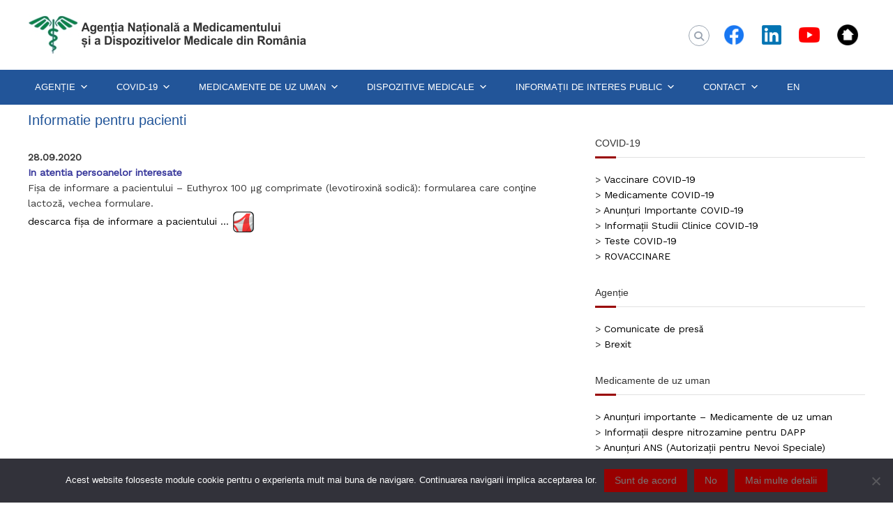

--- FILE ---
content_type: text/html; charset=UTF-8
request_url: https://www.anm.ro/informatie-pentru-pacienti-28-09-2020/
body_size: 19158
content:
<!DOCTYPE html>
<html lang="en-US">
<head>
<meta charset="UTF-8">
<meta name="viewport" content="width=device-width, initial-scale=1">
<link rel="profile" href="https://gmpg.org/xfn/11">

<!-- Google tag (gtag.js) -->
<script async src="https://www.googletagmanager.com/gtag/js?id=UA-87111145-1"></script>
<script>
  window.dataLayer = window.dataLayer || [];
  function gtag(){dataLayer.push(arguments);}
  gtag('js', new Date());

  gtag('config', 'UA-87111145-1');
</script>
	
<title>Informatie pentru pacienti &#8211; ANMDMR</title>
<meta name='robots' content='max-image-preview:large' />
<link rel="alternate" type="text/calendar" title="ANMDMR &raquo; iCal Feed" href="https://www.anm.ro/comunicare/?ical=1" />
<link rel="alternate" title="oEmbed (JSON)" type="application/json+oembed" href="https://www.anm.ro/wp-json/oembed/1.0/embed?url=https%3A%2F%2Fwww.anm.ro%2Finformatie-pentru-pacienti-28-09-2020%2F" />
<link rel="alternate" title="oEmbed (XML)" type="text/xml+oembed" href="https://www.anm.ro/wp-json/oembed/1.0/embed?url=https%3A%2F%2Fwww.anm.ro%2Finformatie-pentru-pacienti-28-09-2020%2F&#038;format=xml" />
<style id='wp-img-auto-sizes-contain-inline-css' type='text/css'>
img:is([sizes=auto i],[sizes^="auto," i]){contain-intrinsic-size:3000px 1500px}
/*# sourceURL=wp-img-auto-sizes-contain-inline-css */
</style>
<style id='wp-emoji-styles-inline-css' type='text/css'>

	img.wp-smiley, img.emoji {
		display: inline !important;
		border: none !important;
		box-shadow: none !important;
		height: 1em !important;
		width: 1em !important;
		margin: 0 0.07em !important;
		vertical-align: -0.1em !important;
		background: none !important;
		padding: 0 !important;
	}
/*# sourceURL=wp-emoji-styles-inline-css */
</style>
<link rel='stylesheet' id='wp-block-library-css' href='https://www.anm.ro/wp-includes/css/dist/block-library/style.min.css?ver=44bcf828aee03c7f36aec05506e387cc' type='text/css' media='all' />
<style id='global-styles-inline-css' type='text/css'>
:root{--wp--preset--aspect-ratio--square: 1;--wp--preset--aspect-ratio--4-3: 4/3;--wp--preset--aspect-ratio--3-4: 3/4;--wp--preset--aspect-ratio--3-2: 3/2;--wp--preset--aspect-ratio--2-3: 2/3;--wp--preset--aspect-ratio--16-9: 16/9;--wp--preset--aspect-ratio--9-16: 9/16;--wp--preset--color--black: #000000;--wp--preset--color--cyan-bluish-gray: #abb8c3;--wp--preset--color--white: #ffffff;--wp--preset--color--pale-pink: #f78da7;--wp--preset--color--vivid-red: #cf2e2e;--wp--preset--color--luminous-vivid-orange: #ff6900;--wp--preset--color--luminous-vivid-amber: #fcb900;--wp--preset--color--light-green-cyan: #7bdcb5;--wp--preset--color--vivid-green-cyan: #00d084;--wp--preset--color--pale-cyan-blue: #8ed1fc;--wp--preset--color--vivid-cyan-blue: #0693e3;--wp--preset--color--vivid-purple: #9b51e0;--wp--preset--gradient--vivid-cyan-blue-to-vivid-purple: linear-gradient(135deg,rgb(6,147,227) 0%,rgb(155,81,224) 100%);--wp--preset--gradient--light-green-cyan-to-vivid-green-cyan: linear-gradient(135deg,rgb(122,220,180) 0%,rgb(0,208,130) 100%);--wp--preset--gradient--luminous-vivid-amber-to-luminous-vivid-orange: linear-gradient(135deg,rgb(252,185,0) 0%,rgb(255,105,0) 100%);--wp--preset--gradient--luminous-vivid-orange-to-vivid-red: linear-gradient(135deg,rgb(255,105,0) 0%,rgb(207,46,46) 100%);--wp--preset--gradient--very-light-gray-to-cyan-bluish-gray: linear-gradient(135deg,rgb(238,238,238) 0%,rgb(169,184,195) 100%);--wp--preset--gradient--cool-to-warm-spectrum: linear-gradient(135deg,rgb(74,234,220) 0%,rgb(151,120,209) 20%,rgb(207,42,186) 40%,rgb(238,44,130) 60%,rgb(251,105,98) 80%,rgb(254,248,76) 100%);--wp--preset--gradient--blush-light-purple: linear-gradient(135deg,rgb(255,206,236) 0%,rgb(152,150,240) 100%);--wp--preset--gradient--blush-bordeaux: linear-gradient(135deg,rgb(254,205,165) 0%,rgb(254,45,45) 50%,rgb(107,0,62) 100%);--wp--preset--gradient--luminous-dusk: linear-gradient(135deg,rgb(255,203,112) 0%,rgb(199,81,192) 50%,rgb(65,88,208) 100%);--wp--preset--gradient--pale-ocean: linear-gradient(135deg,rgb(255,245,203) 0%,rgb(182,227,212) 50%,rgb(51,167,181) 100%);--wp--preset--gradient--electric-grass: linear-gradient(135deg,rgb(202,248,128) 0%,rgb(113,206,126) 100%);--wp--preset--gradient--midnight: linear-gradient(135deg,rgb(2,3,129) 0%,rgb(40,116,252) 100%);--wp--preset--font-size--small: 13px;--wp--preset--font-size--medium: 20px;--wp--preset--font-size--large: 36px;--wp--preset--font-size--x-large: 42px;--wp--preset--spacing--20: 0.44rem;--wp--preset--spacing--30: 0.67rem;--wp--preset--spacing--40: 1rem;--wp--preset--spacing--50: 1.5rem;--wp--preset--spacing--60: 2.25rem;--wp--preset--spacing--70: 3.38rem;--wp--preset--spacing--80: 5.06rem;--wp--preset--shadow--natural: 6px 6px 9px rgba(0, 0, 0, 0.2);--wp--preset--shadow--deep: 12px 12px 50px rgba(0, 0, 0, 0.4);--wp--preset--shadow--sharp: 6px 6px 0px rgba(0, 0, 0, 0.2);--wp--preset--shadow--outlined: 6px 6px 0px -3px rgb(255, 255, 255), 6px 6px rgb(0, 0, 0);--wp--preset--shadow--crisp: 6px 6px 0px rgb(0, 0, 0);}:where(.is-layout-flex){gap: 0.5em;}:where(.is-layout-grid){gap: 0.5em;}body .is-layout-flex{display: flex;}.is-layout-flex{flex-wrap: wrap;align-items: center;}.is-layout-flex > :is(*, div){margin: 0;}body .is-layout-grid{display: grid;}.is-layout-grid > :is(*, div){margin: 0;}:where(.wp-block-columns.is-layout-flex){gap: 2em;}:where(.wp-block-columns.is-layout-grid){gap: 2em;}:where(.wp-block-post-template.is-layout-flex){gap: 1.25em;}:where(.wp-block-post-template.is-layout-grid){gap: 1.25em;}.has-black-color{color: var(--wp--preset--color--black) !important;}.has-cyan-bluish-gray-color{color: var(--wp--preset--color--cyan-bluish-gray) !important;}.has-white-color{color: var(--wp--preset--color--white) !important;}.has-pale-pink-color{color: var(--wp--preset--color--pale-pink) !important;}.has-vivid-red-color{color: var(--wp--preset--color--vivid-red) !important;}.has-luminous-vivid-orange-color{color: var(--wp--preset--color--luminous-vivid-orange) !important;}.has-luminous-vivid-amber-color{color: var(--wp--preset--color--luminous-vivid-amber) !important;}.has-light-green-cyan-color{color: var(--wp--preset--color--light-green-cyan) !important;}.has-vivid-green-cyan-color{color: var(--wp--preset--color--vivid-green-cyan) !important;}.has-pale-cyan-blue-color{color: var(--wp--preset--color--pale-cyan-blue) !important;}.has-vivid-cyan-blue-color{color: var(--wp--preset--color--vivid-cyan-blue) !important;}.has-vivid-purple-color{color: var(--wp--preset--color--vivid-purple) !important;}.has-black-background-color{background-color: var(--wp--preset--color--black) !important;}.has-cyan-bluish-gray-background-color{background-color: var(--wp--preset--color--cyan-bluish-gray) !important;}.has-white-background-color{background-color: var(--wp--preset--color--white) !important;}.has-pale-pink-background-color{background-color: var(--wp--preset--color--pale-pink) !important;}.has-vivid-red-background-color{background-color: var(--wp--preset--color--vivid-red) !important;}.has-luminous-vivid-orange-background-color{background-color: var(--wp--preset--color--luminous-vivid-orange) !important;}.has-luminous-vivid-amber-background-color{background-color: var(--wp--preset--color--luminous-vivid-amber) !important;}.has-light-green-cyan-background-color{background-color: var(--wp--preset--color--light-green-cyan) !important;}.has-vivid-green-cyan-background-color{background-color: var(--wp--preset--color--vivid-green-cyan) !important;}.has-pale-cyan-blue-background-color{background-color: var(--wp--preset--color--pale-cyan-blue) !important;}.has-vivid-cyan-blue-background-color{background-color: var(--wp--preset--color--vivid-cyan-blue) !important;}.has-vivid-purple-background-color{background-color: var(--wp--preset--color--vivid-purple) !important;}.has-black-border-color{border-color: var(--wp--preset--color--black) !important;}.has-cyan-bluish-gray-border-color{border-color: var(--wp--preset--color--cyan-bluish-gray) !important;}.has-white-border-color{border-color: var(--wp--preset--color--white) !important;}.has-pale-pink-border-color{border-color: var(--wp--preset--color--pale-pink) !important;}.has-vivid-red-border-color{border-color: var(--wp--preset--color--vivid-red) !important;}.has-luminous-vivid-orange-border-color{border-color: var(--wp--preset--color--luminous-vivid-orange) !important;}.has-luminous-vivid-amber-border-color{border-color: var(--wp--preset--color--luminous-vivid-amber) !important;}.has-light-green-cyan-border-color{border-color: var(--wp--preset--color--light-green-cyan) !important;}.has-vivid-green-cyan-border-color{border-color: var(--wp--preset--color--vivid-green-cyan) !important;}.has-pale-cyan-blue-border-color{border-color: var(--wp--preset--color--pale-cyan-blue) !important;}.has-vivid-cyan-blue-border-color{border-color: var(--wp--preset--color--vivid-cyan-blue) !important;}.has-vivid-purple-border-color{border-color: var(--wp--preset--color--vivid-purple) !important;}.has-vivid-cyan-blue-to-vivid-purple-gradient-background{background: var(--wp--preset--gradient--vivid-cyan-blue-to-vivid-purple) !important;}.has-light-green-cyan-to-vivid-green-cyan-gradient-background{background: var(--wp--preset--gradient--light-green-cyan-to-vivid-green-cyan) !important;}.has-luminous-vivid-amber-to-luminous-vivid-orange-gradient-background{background: var(--wp--preset--gradient--luminous-vivid-amber-to-luminous-vivid-orange) !important;}.has-luminous-vivid-orange-to-vivid-red-gradient-background{background: var(--wp--preset--gradient--luminous-vivid-orange-to-vivid-red) !important;}.has-very-light-gray-to-cyan-bluish-gray-gradient-background{background: var(--wp--preset--gradient--very-light-gray-to-cyan-bluish-gray) !important;}.has-cool-to-warm-spectrum-gradient-background{background: var(--wp--preset--gradient--cool-to-warm-spectrum) !important;}.has-blush-light-purple-gradient-background{background: var(--wp--preset--gradient--blush-light-purple) !important;}.has-blush-bordeaux-gradient-background{background: var(--wp--preset--gradient--blush-bordeaux) !important;}.has-luminous-dusk-gradient-background{background: var(--wp--preset--gradient--luminous-dusk) !important;}.has-pale-ocean-gradient-background{background: var(--wp--preset--gradient--pale-ocean) !important;}.has-electric-grass-gradient-background{background: var(--wp--preset--gradient--electric-grass) !important;}.has-midnight-gradient-background{background: var(--wp--preset--gradient--midnight) !important;}.has-small-font-size{font-size: var(--wp--preset--font-size--small) !important;}.has-medium-font-size{font-size: var(--wp--preset--font-size--medium) !important;}.has-large-font-size{font-size: var(--wp--preset--font-size--large) !important;}.has-x-large-font-size{font-size: var(--wp--preset--font-size--x-large) !important;}
/*# sourceURL=global-styles-inline-css */
</style>

<style id='classic-theme-styles-inline-css' type='text/css'>
/*! This file is auto-generated */
.wp-block-button__link{color:#fff;background-color:#32373c;border-radius:9999px;box-shadow:none;text-decoration:none;padding:calc(.667em + 2px) calc(1.333em + 2px);font-size:1.125em}.wp-block-file__button{background:#32373c;color:#fff;text-decoration:none}
/*# sourceURL=/wp-includes/css/classic-themes.min.css */
</style>
<link rel='stylesheet' id='cookie-notice-front-css' href='https://www.anm.ro/wp-content/plugins/cookie-notice/css/front.min.css?ver=2.5.11' type='text/css' media='all' />
<link rel='stylesheet' id='plyr-css-css' href='https://www.anm.ro/wp-content/plugins/easy-video-player/lib/plyr.css?ver=44bcf828aee03c7f36aec05506e387cc' type='text/css' media='all' />
<link rel='stylesheet' id='wpsm_ac-font-awesome-front-css' href='https://www.anm.ro/wp-content/plugins/responsive-accordion-and-collapse/css/font-awesome/css/font-awesome.min.css?ver=44bcf828aee03c7f36aec05506e387cc' type='text/css' media='all' />
<link rel='stylesheet' id='wpsm_ac_bootstrap-front-css' href='https://www.anm.ro/wp-content/plugins/responsive-accordion-and-collapse/css/bootstrap-front.css?ver=44bcf828aee03c7f36aec05506e387cc' type='text/css' media='all' />
<link rel='stylesheet' id='megamenu-css' href='https://www.anm.ro/wp-content/uploads/maxmegamenu/style.css?ver=74034c' type='text/css' media='all' />
<link rel='stylesheet' id='dashicons-css' href='https://www.anm.ro/wp-includes/css/dashicons.min.css?ver=44bcf828aee03c7f36aec05506e387cc' type='text/css' media='all' />
<link rel='stylesheet' id='font-awesome-4-css' href='https://www.anm.ro/wp-content/themes/flash/css/v4-shims.min.css?ver=4.7.0' type='text/css' media='all' />
<link rel='stylesheet' id='font-awesome-all-css' href='https://www.anm.ro/wp-content/themes/flash/css/all.min.css?ver=6.7.2' type='text/css' media='all' />
<link rel='stylesheet' id='font-awesome-solid-css' href='https://www.anm.ro/wp-content/themes/flash/css/solid.min.css?ver=6.7.2' type='text/css' media='all' />
<link rel='stylesheet' id='font-awesome-regular-css' href='https://www.anm.ro/wp-content/themes/flash/css/regular.min.css?ver=6.7.2' type='text/css' media='all' />
<link rel='stylesheet' id='font-awesome-brands-css' href='https://www.anm.ro/wp-content/themes/flash/css/brands.min.css?ver=6.7.2' type='text/css' media='all' />
<link rel='stylesheet' id='flash-style-css' href='https://www.anm.ro/wp-content/themes/flash/style.css?ver=44bcf828aee03c7f36aec05506e387cc' type='text/css' media='all' />
<style id='flash-style-inline-css' type='text/css'>
	/* Predefined Color Schemes CSS */

	/* Background Color */
	body {
		background-color: #ffffff;
	}

	/* Link Color */
	#site-navigation ul li:hover > a, #site-navigation ul li.current-menu-item > a, #site-navigation ul li.current_page_item > a, #site-navigation ul li.current_page_ancestor > a, #site-navigation ul li.current-menu-ancestor > a, #site-navigation ul.sub-menu li:hover > a,#site-navigation ul li ul.sub-menu li.menu-item-has-children ul li:hover > a,#site-navigation ul li ul.sub-menu li.menu-item-has-children:hover > .menu-item,body.transparent #masthead .header-bottom #site-navigation ul li:hover > .menu-item,body.transparent #masthead .header-bottom #site-navigation ul li:hover > a,body.transparent #masthead .header-bottom #site-navigation ul.sub-menu li:hover > a,body.transparent #masthead .header-bottom #site-navigation ul.sub-menu li.menu-item-has-children ul li:hover > a,body.transparent.header-sticky #masthead-sticky-wrapper #masthead .header-bottom #site-navigation ul.sub-menu li > a:hover,.tg-service-widget .service-title-wrap a:hover,.tg-service-widget .service-more,.feature-product-section .button-group button:hover ,.fun-facts-section .fun-facts-icon-wrap,.fun-facts-section .tg-fun-facts-widget.tg-fun-facts-layout-2 .counter-wrapper,.blog-section .tg-blog-widget-layout-2 .blog-content .read-more-container .read-more a,footer.footer-layout #top-footer .widget-title::first-letter,footer.footer-layout #top-footer .widget ul li a:hover,footer.footer-layout #bottom-footer .copyright .copyright-text a:hover,footer.footer-layout #bottom-footer .footer-menu ul li a:hover,.archive #primary .entry-content-block h2.entry-title a:hover,.blog #primary .entry-content-block h2.entry-title a:hover,#secondary .widget ul li a:hover,.woocommerce-Price-amount.amount,.team-wrapper .team-content-wrapper .team-social a:hover,.testimonial-container .testimonial-wrapper .testimonial-slide .testominial-content-wrapper .testimonial-icon,.footer-menu li a:hover,.tg-feature-product-filter-layout .button.is-checked:hover,.testimonial-container .testimonial-icon,#site-navigation ul li.menu-item-has-children:hover > .sub-toggle,#secondary .widget ul li a,#comments .comment-list article.comment-body .reply a,.tg-slider-widget .btn-wrapper a{
		color: #F54337;
	}

	.feature-product-section .tg-feature-product-layout-2 .tg-container .tg-column-wrapper .tg-feature-product-widget .featured-image-desc, #respond #commentform .form-submit input:hover, .blog-section .tg-blog-widget-layout-1 .tg-blog-widget:hover,#scroll-up,.header-bottom .search-wrap .search-box .searchform .btn:hover,.header-bottom .cart-wrap .flash-cart-views a span,body.transparent #masthead .header-bottom #site-navigation ul li a::before,.tg-slider-widget.slider-dark .btn-wrapper a:hover,.section-title:after,.about-section .about-content-wrapper .btn-wrapper a,.tg-service-widget .service-icon-wrap,.team-wrapper .team-content-wrapper .team-designation:after,.call-to-action-section .btn-wrapper a:hover,.blog-section .tg-blog-widget-layout-1:hover,.blog-section .tg-blog-widget-layout-2 .post-image .entry-date,.blog-section .tg-blog-widget-layout-2 .blog-content .post-readmore,.pricing-table-section .tg-pricing-table-widget:hover,.pricing-table-section .tg-pricing-table-widget.tg-pricing-table-layout-2 .pricing,.pricing-table-section .tg-pricing-table-widget.tg-pricing-table-layout-2 .btn-wrapper a,footer.footer-layout #top-footer .widget_tag_cloud .tagcloud a:hover,#secondary .widget-title:after,#secondary .searchform .btn:hover,#primary .searchform .btn:hover,  #respond #commentform .form-submit input,.woocommerce ul.products li.product .onsale,.woocommerce ul.products li.product .button,.woocommerce #respond input#submit.alt,.woocommerce a.button.alt,.woocommerce button.button.alt,.woocommerce input.button.alt,.added_to_cart.wc-forward,.testimonial-container .swiper-pagination.testimonial-pager .swiper-pagination-bullet:hover, .testimonial-container .swiper-pagination.testimonial-pager .swiper-pagination-bullet.swiper-pagination-bullet-active,.header-bottom .searchform .btn,.navigation .nav-links a:hover, .bttn:hover, button, input[type="button"]:hover, input[type="reset"]:hover, input[type="submit"]:hover,.tg-slider-widget .btn-wrapper a:hover  {
		background-color: #F54337;
	}
	body.transparent.header-sticky #masthead-sticky-wrapper #masthead .header-bottom .search-wrap .search-icon:hover, body.transparent #masthead .header-bottom .search-wrap .search-icon:hover, .header-bottom .search-wrap .search-icon:hover,#comments .comment-list article.comment-body .reply a::before,.tg-slider-widget .btn-wrapper a, .tg-slider-widget .btn-wrapper a:hover {
	  border-color: #F54337;
	}
	body.transparent.header-sticky #masthead-sticky-wrapper.is-sticky #masthead .header-bottom #site-navigation ul li.current-flash-item a,#site-navigation ul li.current-flash-item a, body.transparent.header-sticky #masthead-sticky-wrapper #masthead .header-bottom .search-wrap .search-icon:hover, body.transparent #masthead .header-bottom .search-wrap .search-icon:hover, .header-bottom .search-wrap .search-icon:hover {
	  color: #F54337;
	}
	.tg-slider-widget.slider-dark .btn-wrapper a:hover,.call-to-action-section .btn-wrapper a:hover,footer.footer-layout #top-footer .widget_tag_cloud .tagcloud a:hover {
		border-color: #F54337;
	}
	body.transparent.header-sticky #masthead-sticky-wrapper #masthead .header-bottom #site-navigation ul li:hover > a,body.transparent #masthead .header-bottom #site-navigation ul li:hover .sub-toggle{
		color: #F54337;
	}

	.tg-service-widget .service-icon-wrap:after{
			border-top-color: #F54337;
		}

	.feature-product-section .tg-feature-product-widget .featured-image-desc::before,.blog-section .row:nth-child(odd) .tg-blog-widget:hover .post-image::before,.blog-section .row:nth-child(2n) .tg-blog-widget:hover .post-image::before{
			border-right-color: #F54337;
		}

	.feature-product-section .tg-feature-product-widget .featured-image-desc::before,.blog-section .row:nth-child(odd) .tg-blog-widget:hover .post-image::before,footer.footer-layout #top-footer .widget-title{
		border-left-color: #F54337;
	}

	/* Main Text Color */
	.tg-slider-widget .swiper-button-next::before,.tg-slider-widget .swiper-button-prev::before,.tg-slider-widget .caption-title,.section-title-wrapper .section-title,.tg-service-widget .service-title-wrap a ,.team-wrapper .team-content-wrapper .team-title a,.testimonial-container .testimonial-wrapper .testimonial-slide .testimonial-client-detail .client-detail-block .testimonial-title,.blog-section .row:nth-child(odd) .blog-content .entry-title a,.blog-section .row:nth-child(even) .blog-content .entry-title a,.blog-section .tg-blog-widget:hover .blog-content .entry-title a:hover,.blog-section .tg-blog-widget-layout-2 .tg-blog-widget:hover .blog-content .entry-title a,.pricing-table-section .tg-pricing-table-widget .pricing-table-title ,.pricing-table-section .tg-pricing-table-widget .pricing,.pricing-table-section .tg-pricing-table-widget .btn-wrapper a,.pricing-table-section .tg-pricing-table-widget.standard .popular-batch,.single-post #primary .author-description .author-description-block .author-title,.section-title-wrapper .section-title,.tg-service-widget .service-title-wrap a,.tg-service-widget .service-title-wrap a,.blog-section .tg-blog-widget-layout-2 .entry-title a,.entry-content-block .entry-title a,.blog #primary .entry-content-block .entry-content,.breadcrumb-trail.breadcrumbs .trail-title,#secondary .widget-title,#secondary .widget ul li,.archive #primary .entry-content-block .entry-content,.entry-content, .entry-summary,#comments .comments-title,#comments .comment-list article.comment-body .comment-content,.comment-reply-title,.search .entry-title a,.section-title,.blog-section .row:nth-child(odd) .entry-summary,.blog-section .row:nth-child(even) .entry-summary,.blog-wrapper .entry-title a,.tg-blog-widget-layout-3 .entry-title a,.feature-product-section .tg-feature-product-widget .feature-title-wrap a,.team-wrapper .team-title,.testimonial-container .testimonial-content{
		color: #333333;
	}

	.header-bottom .search-wrap .search-box .searchform .btn,.testimonial-container .swiper-pagination.testimonial-pager .swiper-pagination-bullet{
		background-color: #333333;
	}

	.feature-product-section .tg-feature-product-layout-2 .tg-container .tg-column-wrapper .tg-feature-product-widget .featured-image-desc::before{
		border-right-color: #333333;
	}

	/* Secondary Text Color */
	.tg-service-widget .service-content-wrap,.section-title-wrapper .section-description,.team-wrapper .team-content-wrapper .team-content,.testimonial-container .testimonial-wrapper .testimonial-slide .testominial-content-wrapper .testimonial-content, button, input, select, textarea,.entry-meta a,.cat-links a,.entry-footer a,.entry-meta span,.single .entry-content-block .entry-footer span a,.single .entry-content-block .entry-footer span,#comments .comment-list article.comment-body .comment-metadata a,#comments .comment-list article.comment-body .comment-author,#respond #commentform p,.testimonial-container .testimonial-degicnation,.fun-facts-section .fun-facts-title-wrap,.blog-section .row:nth-child(odd) .entry-meta a,.blog-section .row:nth-child(even) .entry-meta a,.tg-blog-widget-layout-2 .read-more-container .entry-author a,.blog-section .tg-blog-widget-layout-2 .read-more-container .entry-author,.tg-slider-widget .caption-desc {
		color: #777777;
	}

	@media(max-width: 980px){
		#site-navigation ul li.menu-item-has-children .sub-toggle {
			background-color: #F54337;
		}
	}

	@media screen and (min-width: 56.875em) {
		.main-navigation li:hover > a,
		.main-navigation li.focus > a {
			color: #F54337;
		}

		.main-navigation ul ul,
		.main-navigation ul ul li {
			border-color: rgba( 51, 51, 51, 0.2);
		}

		.main-navigation ul ul:before {
			border-top-color: rgba( 51, 51, 51, 0.2);
			border-bottom-color: rgba( 51, 51, 51, 0.2);
		}
	}


	/* Custom Link Color */
	#site-navigation ul li:hover > a, #site-navigation ul li.current-menu-item > a, #site-navigation ul li.current_page_item > a, #site-navigation ul li.current_page_ancestor > a, #site-navigation ul li.current-menu-ancestor > a,#site-navigation ul.sub-menu li:hover > a,#site-navigation ul li ul.sub-menu li.menu-item-has-children ul li:hover > a,#site-navigation ul li ul.sub-menu li.menu-item-has-children:hover > .menu-item,body.transparent #masthead .header-bottom #site-navigation ul li:hover > .menu-item,body.transparent #masthead .header-bottom #site-navigation ul li:hover > a,body.transparent #masthead .header-bottom #site-navigation ul.sub-menu li:hover > a,body.transparent #masthead .header-bottom #site-navigation ul.sub-menu li.menu-item-has-children ul li:hover > a,body.transparent.header-sticky #masthead-sticky-wrapper #masthead .header-bottom #site-navigation ul.sub-menu li > a:hover,.tg-service-widget .service-title-wrap a:hover,.tg-service-widget .service-more,.feature-product-section .button-group button:hover ,.fun-facts-section .fun-facts-icon-wrap,.fun-facts-section .tg-fun-facts-widget.tg-fun-facts-layout-2 .counter-wrapper,.blog-section .tg-blog-widget-layout-2 .blog-content .read-more-container .read-more a,footer.footer-layout #top-footer .widget-title::first-letter,footer.footer-layout #top-footer .widget ul li a:hover,footer.footer-layout #bottom-footer .copyright .copyright-text a:hover,footer.footer-layout #bottom-footer .footer-menu ul li a:hover,.archive #primary .entry-content-block h2.entry-title a:hover,.blog #primary .entry-content-block h2.entry-title a:hover,#secondary .widget ul li a:hover,.woocommerce-Price-amount.amount,.team-wrapper .team-content-wrapper .team-social a:hover,.testimonial-container .testimonial-wrapper .testimonial-slide .testominial-content-wrapper .testimonial-icon,.footer-menu li a:hover,.tg-feature-product-filter-layout .button.is-checked:hover,.testimonial-container .testimonial-icon,#site-navigation ul li.menu-item-has-children:hover > .sub-toggle,.woocommerce-error::before, .woocommerce-info::before, .woocommerce-message::before,#primary .post .entry-content-block .entry-meta a:hover,#primary .post .entry-content-block .entry-meta span:hover,.entry-meta span:hover a,.post .entry-content-block .entry-footer span a:hover,#secondary .widget ul li a,#comments .comment-list article.comment-body .reply a,.tg-slider-widget .btn-wrapper a,.entry-content a, .related-posts-wrapper .entry-title a:hover,
		.related-posts-wrapper .entry-meta > span a:hover{
			color: #990000;
	}

	.blog-section .tg-blog-widget-layout-1 .tg-blog-widget:hover, #scroll-up,.header-bottom .search-wrap .search-box .searchform .btn:hover,.header-bottom .cart-wrap .flash-cart-views a span,body.transparent #masthead .header-bottom #site-navigation ul li a::before,.tg-slider-widget.slider-dark .btn-wrapper a:hover, .section-title:after,.about-section .about-content-wrapper .btn-wrapper a,.tg-service-widget .service-icon-wrap,.team-wrapper .team-content-wrapper .team-designation:after,.call-to-action-section .btn-wrapper a:hover,.blog-section .tg-blog-widget-layout-1:hover,.blog-section .tg-blog-widget-layout-2 .post-image .entry-date,.blog-section .tg-blog-widget-layout-2 .blog-content .post-readmore,.pricing-table-section .tg-pricing-table-widget:hover,.pricing-table-section .tg-pricing-table-widget.tg-pricing-table-layout-2 .pricing,.pricing-table-section .tg-pricing-table-widget.tg-pricing-table-layout-2 .btn-wrapper a,footer.footer-layout #top-footer .widget_tag_cloud .tagcloud a:hover,#secondary .widget-title:after, #secondary .searchform .btn:hover,#primary .searchform .btn:hover,  #respond #commentform .form-submit input,.woocommerce span.onsale, .woocommerce ul.products li.product .onsale,.woocommerce ul.products li.product .button,.woocommerce #respond input#submit.alt,.woocommerce a.button.alt,.woocommerce button.button.alt,.woocommerce input.button.alt,.added_to_cart.wc-forward,.testimonial-container .swiper-pagination.testimonial-pager .swiper-pagination-bullet:hover, .testimonial-container .swiper-pagination.testimonial-pager .swiper-pagination-bullet.swiper-pagination-bullet-active,.header-bottom .searchform .btn,.navigation .nav-links a:hover, .bttn:hover, button, input[type="button"]:hover, input[type="reset"]:hover, input[type="submit"]:hover,.tg-slider-widget .btn-wrapper a:hover  {
		background-color: #990000;
	}
	.feature-product-section .tg-feature-product-layout-2 .tg-container .tg-column-wrapper .tg-feature-product-widget .featured-image-desc, .tg-team-widget.tg-team-layout-3 .team-wrapper .team-img .team-social {
		background-color: rgba( 153, 0, 0, 0.8);
	}
	#respond #commentform .form-submit input:hover{
	background-color: #850000;
	}

	.tg-slider-widget.slider-dark .btn-wrapper a:hover,.call-to-action-section .btn-wrapper a:hover,footer.footer-layout #top-footer .widget_tag_cloud .tagcloud a:hover,.woocommerce-error, .woocommerce-info, .woocommerce-message,#comments .comment-list article.comment-body .reply a::before,.tg-slider-widget .btn-wrapper a, .tg-slider-widget .btn-wrapper a:hover {
		border-color: #990000;
	}
	body.transparent.header-sticky #masthead-sticky-wrapper.is-sticky #site-navigation ul li.current-flash-item a, #site-navigation ul li.current-flash-item a, body.transparent.header-sticky #masthead-sticky-wrapper #site-navigation ul li:hover > a,body.transparent #site-navigation ul li:hover .sub-toggle{
			color: #990000;
		}

	.tg-service-widget .service-icon-wrap:after{
			border-top-color: #990000;
		}
	body.transparent.header-sticky #masthead-sticky-wrapper .search-wrap .search-icon:hover, body.transparent .search-wrap .search-icon:hover, .header-bottom .search-wrap .search-icon:hover {
	  border-color: #990000;
	}
	body.transparent.header-sticky #masthead-sticky-wrapper .search-wrap .search-icon:hover, body.transparent #masthead .header-bottom .search-wrap .search-icon:hover, .header-bottom .search-wrap .search-icon:hover,.breadcrumb-trail.breadcrumbs .trail-items li:first-child span:hover,.breadcrumb-trail.breadcrumbs .trail-items li span:hover a {
	  color: #990000;
	}
	.woocommerce ul.products li.product .button:hover, .woocommerce #respond input#submit.alt:hover, .woocommerce a.button.alt:hover, .woocommerce button.button.alt:hover, .woocommerce input.button.alt:hover,.added_to_cart.wc-forward:hover{
		background-color: #850000;
	}
	#preloader-background span {
		background-color: #850000;
	}
	#preloader-background span {
		--primary-color : #850000;
	}
	.feature-product-section .tg-feature-product-widget .featured-image-desc::before,.blog-section .row:nth-child(odd) .tg-blog-widget:hover .post-image::before{
			border-right-color: #990000;
		}
	.feature-product-section .tg-feature-product-widget .featured-image-desc::before,.blog-section .row:nth-child(odd) .tg-blog-widget:hover .post-image::before,footer.footer-layout #top-footer .widget-title,.blog-section .row:nth-child(2n) .tg-blog-widget:hover .post-image::before{
		border-left-color: #990000;
	}
	.blog-section .tg-blog-widget-layout-2 .entry-title a:hover,
	.blog-section .tg-blog-widget-layout-2 .tg-blog-widget:hover .blog-content .entry-title a:hover,
	.tg-blog-widget-layout-2 .read-more-container .entry-author:hover a,
	.tg-blog-widget-layout-2 .read-more-container .entry-author:hover,
	.blog-section .tg-blog-widget-layout-2 .read-more-container .read-more:hover a{
			color: #850000;
		}

	.tg-service-widget .service-more:hover{
		color: #850000;
	}

	@media(max-width: 980px){
		#site-navigation ul li.menu-item-has-children span.sub-toggle {
			background-color: #990000;
		}
	}

		@media screen and (min-width: 56.875em) {
			.main-navigation li:hover > a,
			.main-navigation li.focus > a {
				color: #990000;
			}
		}
	

		/* Site Title */
		.site-branding {
			margin: 0 auto 0 0;
		}

		.site-branding .site-title,
		.site-description {
			clip: rect(1px, 1px, 1px, 1px);
			position: absolute !important;
			height: 1px;
			width: 1px;
			overflow: hidden;
		}
		.logo .logo-text{
			padding: 0;
		}
		
/*# sourceURL=flash-style-inline-css */
</style>
<link rel='stylesheet' id='responsive-css' href='https://www.anm.ro/wp-content/themes/flash/css/responsive.min.css?ver=44bcf828aee03c7f36aec05506e387cc' type='text/css' media='' />
<script type="text/javascript" id="cookie-notice-front-js-before">
/* <![CDATA[ */
var cnArgs = {"ajaxUrl":"https:\/\/www.anm.ro\/wp-admin\/admin-ajax.php","nonce":"677ff6da6e","hideEffect":"fade","position":"bottom","onScroll":false,"onScrollOffset":100,"onClick":false,"cookieName":"cookie_notice_accepted","cookieTime":2592000,"cookieTimeRejected":2592000,"globalCookie":false,"redirection":false,"cache":false,"revokeCookies":false,"revokeCookiesOpt":"automatic"};

//# sourceURL=cookie-notice-front-js-before
/* ]]> */
</script>
<script type="text/javascript" src="https://www.anm.ro/wp-content/plugins/cookie-notice/js/front.min.js?ver=2.5.11" id="cookie-notice-front-js"></script>
<script type="text/javascript" src="https://www.anm.ro/wp-includes/js/jquery/jquery.min.js?ver=3.7.1" id="jquery-core-js"></script>
<script type="text/javascript" src="https://www.anm.ro/wp-includes/js/jquery/jquery-migrate.min.js?ver=3.4.1" id="jquery-migrate-js"></script>
<script type="text/javascript" id="plyr-js-js-extra">
/* <![CDATA[ */
var easy_video_player = {"plyr_iconUrl":"https://www.anm.ro/wp-content/plugins/easy-video-player/lib/plyr.svg","plyr_blankVideo":"https://www.anm.ro/wp-content/plugins/easy-video-player/lib/blank.mp4"};
//# sourceURL=plyr-js-js-extra
/* ]]> */
</script>
<script type="text/javascript" src="https://www.anm.ro/wp-content/plugins/easy-video-player/lib/plyr.js?ver=44bcf828aee03c7f36aec05506e387cc" id="plyr-js-js"></script>
<link rel="https://api.w.org/" href="https://www.anm.ro/wp-json/" /><link rel="alternate" title="JSON" type="application/json" href="https://www.anm.ro/wp-json/wp/v2/posts/11062" /><link rel="EditURI" type="application/rsd+xml" title="RSD" href="https://www.anm.ro/xmlrpc.php?rsd" />
<link rel="canonical" href="https://www.anm.ro/informatie-pentru-pacienti-28-09-2020/" />
<script type="text/javascript">
(function(url){
	if(/(?:Chrome\/26\.0\.1410\.63 Safari\/537\.31|WordfenceTestMonBot)/.test(navigator.userAgent)){ return; }
	var addEvent = function(evt, handler) {
		if (window.addEventListener) {
			document.addEventListener(evt, handler, false);
		} else if (window.attachEvent) {
			document.attachEvent('on' + evt, handler);
		}
	};
	var removeEvent = function(evt, handler) {
		if (window.removeEventListener) {
			document.removeEventListener(evt, handler, false);
		} else if (window.detachEvent) {
			document.detachEvent('on' + evt, handler);
		}
	};
	var evts = 'contextmenu dblclick drag dragend dragenter dragleave dragover dragstart drop keydown keypress keyup mousedown mousemove mouseout mouseover mouseup mousewheel scroll'.split(' ');
	var logHuman = function() {
		if (window.wfLogHumanRan) { return; }
		window.wfLogHumanRan = true;
		var wfscr = document.createElement('script');
		wfscr.type = 'text/javascript';
		wfscr.async = true;
		wfscr.src = url + '&r=' + Math.random();
		(document.getElementsByTagName('head')[0]||document.getElementsByTagName('body')[0]).appendChild(wfscr);
		for (var i = 0; i < evts.length; i++) {
			removeEvent(evts[i], logHuman);
		}
	};
	for (var i = 0; i < evts.length; i++) {
		addEvent(evts[i], logHuman);
	}
})('//www.anm.ro/?wordfence_lh=1&hid=4EC54E4182D80CD6A60B2AB88CEF744C');
</script><meta name="tec-api-version" content="v1"><meta name="tec-api-origin" content="https://www.anm.ro"><link rel="alternate" href="https://www.anm.ro/wp-json/tribe/events/v1/" /><link rel="icon" href="https://www.anm.ro/wp-content/uploads/2017/11/anmdm-square.png" sizes="32x32" />
<link rel="icon" href="https://www.anm.ro/wp-content/uploads/2017/11/anmdm-square.png" sizes="192x192" />
<link rel="apple-touch-icon" href="https://www.anm.ro/wp-content/uploads/2017/11/anmdm-square.png" />
<meta name="msapplication-TileImage" content="https://www.anm.ro/wp-content/uploads/2017/11/anmdm-square.png" />
		<style type="text/css" id="wp-custom-css">
			/*
You can add your own CSS here.

Click the help icon above to learn more.
*/

body, h1, h2, h3, h4, h5, h6
 {
    color: #333333;
	font-family: 'Karla', sans-serif;
    line-height: 1.6;
    font-weight: 400;
}

#site-navigation ul.sub-menu li,
.menu ul li ul.children li
{
  	font-family: 'Karla', sans-serif;
    line-height: 1.2;
    font-weight: 400;
    text-align: left;
    width: 100%;
    padding: 7px 7px;
}

#colophon a {
	color: #ddd;
}

#colophon a:hover {
	color: #ffffff;
}

.widget-area a:hover,
.entry-content a:hover, 
.textwidget a:hover {
	color: #cc0000;
}

footer.footer-layout #top-footer .widget-title::first-letter {
    color: white;
}

.header-bottom .search-wrap {
    float: right;
    padding: 17px 0 15px 30px;
    position: relative;
}

.blog-section .tg-blog-widget-layout-2 .blog-content
{
	text-align: left;
    margin-top: 0px;
}

.blog-section .tg-blog-widget-layout-2 .post-image .entry-date
{
	width: 100%;
}

.logo .logo-text p
{
	padding: 0px 20px 0px 0px;
}


/* embedded responsive videos */
.responsive-container {
	position: relative;
	padding-bottom: 56.2%; /* 16:9 */
	padding-top: 0px;
	height: 0;
	overflow: hidden;
}

.responsive-container iframe,
.responsive-container object,
.responsive-container embed,
.responsive-container video
{
	position: absolute;
	top: 0;
	left: 0;
	width: 100%;
	height: 100%;
}

td, th{
	border-left: none;
	border-right: none;
}

a {
    color: #000;
    text-decoration: none;
    transition: all 0.3s ease-in-out;
    -webkit-transition: all 0.3s ease-in-out;
    -moz-transition: all 0.3s ease-in-out;
}

.title
{
    font-weight: 600;
}

.feature-product-section .tg-feature-product-widget .featured-image-desc::before {
    border-bottom: 50px solid transparent;
    border-right: 0px solid #30afb8;
    content: " ";
    position: absolute;
    right: 0;
    top: 0;
}

.feature-product-section .tg-feature-product-layout-3 .tg-container {
    width: 100%;
}

body, body *{
	word-break: normal;
}

.comunicate a.title {
	color: #008000;
}

.anunturi a.title {
	color: #aa0000;
}

.nomenclator a {
	color: #ffffff;
	font-size: 16px;
}

.link-rosu a {
	color: #ffffff;
	font-size: 16px;
}

.comunicari a.title {
	color: #225599;
}

.medsafetyweek a {
	color: #333399;
}

.infopublic a.title {
	color: #0099CC;
}

h3.feature-title-wrap a {
    color: #fff !important;
}

.footerwhite {
	color: #ccc;
}

h1.trail-title {
  color: #225599 !important;
  font-size: 25px; !important;
	font-weight: bold;
}

.breadcrumb-trail.breadcrumbs .trail-title {
  color: #225599 !important;
  font-size: 20px; !important;
}

.breadcrumb-trail.breadcrumbs {
    background: #ffffff none repeat scroll 0 0;
    margin-bottom: 0px;
}

.site-title {
    font-size: 18px !important;
}

.site-description {
    font-size: 11px;
}

@media (max-width: 600px){
.site-description {
    font-size: 10px;
}
}

.btn {
    color: #fff !important;
}

.entry-content a {
    color: #000000;
}

.edom:before{
	content: "@";
}

img.alignleft {
	float:left;
	padding-right: 20px;
	
}

.social-top {
    float: right;
    padding: 6px 0px 0px 10px;
    position: relative;
}

.anunturilink a {
	color: #225599;
}

.maxmenu {
background: #225599;
}

.100 {
background: #225599;
}

.entry-title a {
	color: #AA0000 !important;
	font-weight: bold;
}

.aligncenter {
	float:center;
}

.linkfv a {
	color: #225599 !important;
	font-weight: bold;
}

.linkfv a:hover {
	color: #AA0000 !important;
	font-weight: bold;
}
		</style>
		<style id="kirki-inline-styles">body{font-family:Work Sans;font-weight:400;}/* vietnamese */
@font-face {
  font-family: 'Work Sans';
  font-style: normal;
  font-weight: 400;
  font-display: swap;
  src: url(https://www.anm.ro/wp-content/fonts/work-sans/font) format('woff');
  unicode-range: U+0102-0103, U+0110-0111, U+0128-0129, U+0168-0169, U+01A0-01A1, U+01AF-01B0, U+0300-0301, U+0303-0304, U+0308-0309, U+0323, U+0329, U+1EA0-1EF9, U+20AB;
}
/* latin-ext */
@font-face {
  font-family: 'Work Sans';
  font-style: normal;
  font-weight: 400;
  font-display: swap;
  src: url(https://www.anm.ro/wp-content/fonts/work-sans/font) format('woff');
  unicode-range: U+0100-02BA, U+02BD-02C5, U+02C7-02CC, U+02CE-02D7, U+02DD-02FF, U+0304, U+0308, U+0329, U+1D00-1DBF, U+1E00-1E9F, U+1EF2-1EFF, U+2020, U+20A0-20AB, U+20AD-20C0, U+2113, U+2C60-2C7F, U+A720-A7FF;
}
/* latin */
@font-face {
  font-family: 'Work Sans';
  font-style: normal;
  font-weight: 400;
  font-display: swap;
  src: url(https://www.anm.ro/wp-content/fonts/work-sans/font) format('woff');
  unicode-range: U+0000-00FF, U+0131, U+0152-0153, U+02BB-02BC, U+02C6, U+02DA, U+02DC, U+0304, U+0308, U+0329, U+2000-206F, U+20AC, U+2122, U+2191, U+2193, U+2212, U+2215, U+FEFF, U+FFFD;
}/* vietnamese */
@font-face {
  font-family: 'Work Sans';
  font-style: normal;
  font-weight: 400;
  font-display: swap;
  src: url(https://www.anm.ro/wp-content/fonts/work-sans/font) format('woff');
  unicode-range: U+0102-0103, U+0110-0111, U+0128-0129, U+0168-0169, U+01A0-01A1, U+01AF-01B0, U+0300-0301, U+0303-0304, U+0308-0309, U+0323, U+0329, U+1EA0-1EF9, U+20AB;
}
/* latin-ext */
@font-face {
  font-family: 'Work Sans';
  font-style: normal;
  font-weight: 400;
  font-display: swap;
  src: url(https://www.anm.ro/wp-content/fonts/work-sans/font) format('woff');
  unicode-range: U+0100-02BA, U+02BD-02C5, U+02C7-02CC, U+02CE-02D7, U+02DD-02FF, U+0304, U+0308, U+0329, U+1D00-1DBF, U+1E00-1E9F, U+1EF2-1EFF, U+2020, U+20A0-20AB, U+20AD-20C0, U+2113, U+2C60-2C7F, U+A720-A7FF;
}
/* latin */
@font-face {
  font-family: 'Work Sans';
  font-style: normal;
  font-weight: 400;
  font-display: swap;
  src: url(https://www.anm.ro/wp-content/fonts/work-sans/font) format('woff');
  unicode-range: U+0000-00FF, U+0131, U+0152-0153, U+02BB-02BC, U+02C6, U+02DA, U+02DC, U+0304, U+0308, U+0329, U+2000-206F, U+20AC, U+2122, U+2191, U+2193, U+2212, U+2215, U+FEFF, U+FFFD;
}/* vietnamese */
@font-face {
  font-family: 'Work Sans';
  font-style: normal;
  font-weight: 400;
  font-display: swap;
  src: url(https://www.anm.ro/wp-content/fonts/work-sans/font) format('woff');
  unicode-range: U+0102-0103, U+0110-0111, U+0128-0129, U+0168-0169, U+01A0-01A1, U+01AF-01B0, U+0300-0301, U+0303-0304, U+0308-0309, U+0323, U+0329, U+1EA0-1EF9, U+20AB;
}
/* latin-ext */
@font-face {
  font-family: 'Work Sans';
  font-style: normal;
  font-weight: 400;
  font-display: swap;
  src: url(https://www.anm.ro/wp-content/fonts/work-sans/font) format('woff');
  unicode-range: U+0100-02BA, U+02BD-02C5, U+02C7-02CC, U+02CE-02D7, U+02DD-02FF, U+0304, U+0308, U+0329, U+1D00-1DBF, U+1E00-1E9F, U+1EF2-1EFF, U+2020, U+20A0-20AB, U+20AD-20C0, U+2113, U+2C60-2C7F, U+A720-A7FF;
}
/* latin */
@font-face {
  font-family: 'Work Sans';
  font-style: normal;
  font-weight: 400;
  font-display: swap;
  src: url(https://www.anm.ro/wp-content/fonts/work-sans/font) format('woff');
  unicode-range: U+0000-00FF, U+0131, U+0152-0153, U+02BB-02BC, U+02C6, U+02DA, U+02DC, U+0304, U+0308, U+0329, U+2000-206F, U+20AC, U+2122, U+2191, U+2193, U+2212, U+2215, U+FEFF, U+FFFD;
}</style><style type="text/css">/** Mega Menu CSS: fs **/</style>
</head>

<body data-rsssl=1 class="wp-singular post-template-default single single-post postid-11062 single-format-standard wp-custom-logo wp-embed-responsive wp-theme-flash cookies-not-set tribe-no-js mega-menu-new-menu  left-logo-right-menu right-sidebar">




<div id="page" class="site">
	<a class="skip-link screen-reader-text" href="#content">Skip to content</a>

	
	<header id="masthead" class="site-header" role="banner">
		
		<div class="header-bottom">
			<div class="tg-container">

				<div class="logo">
										<figure class="logo-image">
						<a href="https://www.anm.ro/" class="custom-logo-link" rel="home"><img width="400" height="60" src="https://www.anm.ro/wp-content/uploads/2020/04/logo.jpg" class="custom-logo" alt="ANMDMR" decoding="async" srcset="https://www.anm.ro/wp-content/uploads/2020/04/logo.jpg 400w, https://www.anm.ro/wp-content/uploads/2020/04/logo-300x45.jpg 300w" sizes="(max-width: 400px) 100vw, 400px" /></a>											</figure>
					
					<div class="logo-text site-branding">
													<p class="site-title"><a href="https://www.anm.ro/" rel="home">ANMDMR</a></p>
													<p class="site-description">Agenția Națională a Medicamentului și a Dispozitivelor Medicale din România</p>
											</div>
				</div>
				<div class="site-navigation-wrapper">
					<nav id="site-navigation" class="main-navigation" role="navigation">
						<div class="menu-toggle">
							<i class="fa fa-bars"></i>
						</div>
											</nav><!-- #site-navigation -->

					
									</div>

				<div class="header-action-container">
					
										<div class="search-wrap">
						<div class="search-icon">
							<i class="fa fa-search"></i>
						</div>
						<div class="search-box">
							
<form role="search" method="get" class="searchform" action="https://www.anm.ro/">
	<label>
		<span class="screen-reader-text">Search for:</span>
		<input type="search" class="search-field" placeholder="Search &hellip;" value="" name="s" />
	</label>
	<button type="submit" class="search-submit btn search-btn"><span class="screen-reader-text">Search</span><i class="fa fa-search"></i></button>
</form>
						</div>
					</div>
										<div class="social-top">
					<a href='https://www.facebook.com/anmdm.ro/' target='_blank'><img src='https://www.anm.ro/imagini/f_logo_RGB-Blue_58.png' width='50' height='50' /></a>
					<a href='https://www.linkedin.com/company/anmdm/' target='_blank'><img src='https://www.anm.ro/imagini/LinkedIn-Logo-300x300.png' width='48' height='48' /></a>
					<a href='https://www.youtube.com/channel/UCgNJWxyl0_Ngu34y2Y0NFuA'  target='_blank'><img src='https://www.anm.ro/imagini/yt_icon_rgb.png' width='50' height='50' /></a>
					<a href='https://www.anm.ro/'><img src='https://www.anm.ro/imagini/home.png' width='50' height='50' /></a>
					</div>
				
				</div>
			</div>
		</div>		
	</header><!-- #masthead -->

			<div class="maxmenu">
				<div class="tg-container-menu">
					<div id="mega-menu-wrap-new-menu" class="mega-menu-wrap"><div class="mega-menu-toggle"><div class="mega-toggle-blocks-left"></div><div class="mega-toggle-blocks-center"></div><div class="mega-toggle-blocks-right"><div class='mega-toggle-block mega-menu-toggle-block mega-toggle-block-1' id='mega-toggle-block-1' tabindex='0'><span class='mega-toggle-label' role='button' aria-expanded='false'><span class='mega-toggle-label-closed'></span><span class='mega-toggle-label-open'></span></span></div></div></div><ul id="mega-menu-new-menu" class="mega-menu max-mega-menu mega-menu-horizontal mega-no-js" data-event="hover_intent" data-effect="fade_up" data-effect-speed="200" data-effect-mobile="disabled" data-effect-speed-mobile="0" data-mobile-force-width="false" data-second-click="close" data-document-click="collapse" data-vertical-behaviour="standard" data-breakpoint="600" data-unbind="true" data-mobile-state="collapse_all" data-mobile-direction="vertical" data-hover-intent-timeout="300" data-hover-intent-interval="100"><li class="mega-menu-item mega-menu-item-type-custom mega-menu-item-object-custom mega-menu-item-has-children mega-menu-megamenu mega-align-bottom-left mega-menu-megamenu mega-menu-item-9630" id="mega-menu-item-9630"><a class="mega-menu-link" aria-expanded="false" tabindex="0">AGENȚIE<span class="mega-indicator" aria-hidden="true"></span></a>
<ul class="mega-sub-menu">
<li class="mega-menu-item mega-menu-item-type-post_type mega-menu-item-object-page mega-menu-column-standard mega-menu-columns-1-of-4 mega-menu-item-9633" style="--columns:4; --span:1" id="mega-menu-item-9633"><a class="mega-menu-link" href="https://www.anm.ro/agentie/comunicate-de-presa/">Comunicate de presă</a></li><li class="mega-menu-item mega-menu-item-type-post_type mega-menu-item-object-page mega-menu-column-standard mega-menu-columns-1-of-4 mega-menu-item-11267" style="--columns:4; --span:1" id="mega-menu-item-11267"><a class="mega-menu-link" href="https://www.anm.ro/brexit/">Brexit</a></li><li class="mega-menu-item mega-menu-item-type-post_type mega-menu-item-object-page mega-menu-column-standard mega-menu-columns-1-of-4 mega-menu-item-9654" style="--columns:4; --span:1" id="mega-menu-item-9654"><a class="mega-menu-link" href="https://www.anm.ro/informatii-de-interes-public/buletinul-informativ/">Buletinul Informativ</a></li><li class="mega-menu-item mega-menu-item-type-post_type mega-menu-item-object-page mega-menu-column-standard mega-menu-columns-1-of-4 mega-menu-item-9652" style="--columns:4; --span:1" id="mega-menu-item-9652"><a class="mega-menu-link" href="https://www.anm.ro/despre-institutie/programe-si-strategii/">Programe și strategii</a></li><li class="mega-menu-item mega-menu-item-type-post_type mega-menu-item-object-page mega-menu-column-standard mega-menu-columns-1-of-4 mega-menu-clear mega-menu-item-24089" style="--columns:4; --span:1" id="mega-menu-item-24089"><a class="mega-menu-link" href="https://www.anm.ro/despre-institutie/politica-de-transparenta/">Politica de transparență</a></li><li class="mega-menu-item mega-menu-item-type-post_type mega-menu-item-object-page mega-menu-column-standard mega-menu-columns-1-of-4 mega-menu-item-9655" style="--columns:4; --span:1" id="mega-menu-item-9655"><a class="mega-menu-link" href="https://www.anm.ro/despre-institutie/politica-referitoare-la-calitate/">Politica referitoare la calitate</a></li><li class="mega-menu-item mega-menu-item-type-post_type mega-menu-item-object-page mega-menu-column-standard mega-menu-columns-1-of-4 mega-menu-item-20800" style="--columns:4; --span:1" id="mega-menu-item-20800"><a class="mega-menu-link" href="https://www.anm.ro/agentie/politica-anmdmr-privind-actualizarile-paginii-web/">Politica privind actualizările paginii web</a></li><li class="mega-menu-item mega-menu-item-type-post_type mega-menu-item-object-page mega-menu-column-standard mega-menu-columns-1-of-4 mega-menu-item-14263" style="--columns:4; --span:1" id="mega-menu-item-14263"><a class="mega-menu-link" href="https://www.anm.ro/politica-de-securitate-itc/">Politica de securitate IT&#038;C</a></li><li class="mega-menu-item mega-menu-item-type-post_type mega-menu-item-object-page mega-menu-column-standard mega-menu-columns-1-of-4 mega-menu-clear mega-menu-item-24055" style="--columns:4; --span:1" id="mega-menu-item-24055"><a class="mega-menu-link" href="https://www.anm.ro/agentie/protectia-datelor-cu-caracter-personal-gdpr/">Protecția datelor cu caracter personal – GDPR</a></li><li class="mega-menu-item mega-menu-item-type-custom mega-menu-item-object-custom mega-menu-item-has-children mega-collapse-children mega-menu-column-standard mega-menu-columns-1-of-4 mega-menu-item-9634" style="--columns:4; --span:1" id="mega-menu-item-9634"><a class="mega-menu-link">Conducere<span class="mega-indicator" aria-hidden="true"></span></a>
	<ul class="mega-sub-menu">
<li class="mega-menu-item mega-menu-item-type-post_type mega-menu-item-object-page mega-menu-item-9635" id="mega-menu-item-9635"><a class="mega-menu-link" href="https://www.anm.ro/despre-institutie/conducere/">Conducere</a></li><li class="mega-menu-item mega-menu-item-type-post_type mega-menu-item-object-page mega-menu-item-12015" id="mega-menu-item-12015"><a class="mega-menu-link" href="https://www.anm.ro/despre-institutie/persoanele-cu-functii-de-conducere-persoane-de-contact/">Persoanele cu funcții de conducere</a></li><li class="mega-menu-item mega-menu-item-type-post_type mega-menu-item-object-page mega-menu-item-9637" id="mega-menu-item-9637"><a class="mega-menu-link" href="https://www.anm.ro/despre-institutie/consiliul-de-administratie/">Consiliul de Administrație</a></li><li class="mega-menu-item mega-menu-item-type-post_type mega-menu-item-object-page mega-menu-item-9638" id="mega-menu-item-9638"><a class="mega-menu-link" href="https://www.anm.ro/despre-institutie/consiliul-stiintific/">Consiliul Științific</a></li>	</ul>
</li><li class="mega-menu-item mega-menu-item-type-custom mega-menu-item-object-custom mega-menu-item-has-children mega-collapse-children mega-menu-column-standard mega-menu-columns-1-of-4 mega-menu-item-9639" style="--columns:4; --span:1" id="mega-menu-item-9639"><a class="mega-menu-link">Organizare<span class="mega-indicator" aria-hidden="true"></span></a>
	<ul class="mega-sub-menu">
<li class="mega-menu-item mega-menu-item-type-post_type mega-menu-item-object-page mega-menu-item-9640" id="mega-menu-item-9640"><a class="mega-menu-link" href="https://www.anm.ro/despre-institutie/regulament-de-organizare-si-functionare/">Regulament de organizare și funcționare</a></li><li class="mega-menu-item mega-menu-item-type-post_type mega-menu-item-object-page mega-menu-item-10970" id="mega-menu-item-10970"><a class="mega-menu-link" href="https://www.anm.ro/despre-institutie/codul-de-conduita/">Codul de conduită</a></li><li class="mega-menu-item mega-menu-item-type-post_type mega-menu-item-object-page mega-menu-item-9641" id="mega-menu-item-9641"><a class="mega-menu-link" href="https://www.anm.ro/despre-institutie/structura-organizatorica/">Structura organizatorică</a></li><li class="mega-menu-item mega-menu-item-type-post_type mega-menu-item-object-page mega-menu-item-15357" id="mega-menu-item-15357"><a class="mega-menu-link" href="https://www.anm.ro/despre-institutie/agenda-de-integritate-organizationala/">Agenda de integritate organizațională</a></li><li class="mega-menu-item mega-menu-item-type-post_type mega-menu-item-object-page mega-menu-item-9643" id="mega-menu-item-9643"><a class="mega-menu-link" href="https://www.anm.ro/despre-institutie/lista-angajatilor-desemnati-in-grupuri-de-lucru/">Lista angajaților desemnați în grupuri de lucru</a></li>	</ul>
</li><li class="mega-menu-item mega-menu-item-type-custom mega-menu-item-object-custom mega-menu-item-has-children mega-collapse-children mega-menu-column-standard mega-menu-columns-1-of-4 mega-menu-item-9644" style="--columns:4; --span:1" id="mega-menu-item-9644"><a class="mega-menu-link">Despre instituție<span class="mega-indicator" aria-hidden="true"></span></a>
	<ul class="mega-sub-menu">
<li class="mega-menu-item mega-menu-item-type-post_type mega-menu-item-object-page mega-menu-item-9645" id="mega-menu-item-9645"><a class="mega-menu-link" href="https://www.anm.ro/despre-institutie/despre-noi/">Despre noi</a></li><li class="mega-menu-item mega-menu-item-type-post_type mega-menu-item-object-page mega-menu-item-9642" id="mega-menu-item-9642"><a class="mega-menu-link" href="https://www.anm.ro/despre-institutie/cariera/">Carieră</a></li><li class="mega-menu-item mega-menu-item-type-post_type mega-menu-item-object-page mega-menu-item-9646" id="mega-menu-item-9646"><a class="mega-menu-link" href="https://www.anm.ro/despre-institutie/legislatie-organizarea-si-functionarea-institutiei/">Legislație (organizarea și funcționarea instituției)</a></li><li class="mega-menu-item mega-menu-item-type-post_type mega-menu-item-object-page mega-menu-item-9647" id="mega-menu-item-9647"><a class="mega-menu-link" href="https://www.anm.ro/agentie/intrebari-frecvente/">Intrebări Frecvente</a></li>	</ul>
</li></ul>
</li><li class="mega-menu-item mega-menu-item-type-custom mega-menu-item-object-custom mega-menu-item-has-children mega-menu-megamenu mega-align-bottom-left mega-menu-megamenu mega-menu-item-9759" id="mega-menu-item-9759"><a class="mega-menu-link" href="#" aria-expanded="false" tabindex="0">COVID-19<span class="mega-indicator" aria-hidden="true"></span></a>
<ul class="mega-sub-menu">
<li class="mega-menu-item mega-menu-item-type-post_type mega-menu-item-object-page mega-menu-column-standard mega-menu-columns-1-of-3 mega-menu-item-9761" style="--columns:3; --span:1" id="mega-menu-item-9761"><a class="mega-menu-link" href="https://www.anm.ro/anunturi-importante-covid-19/">Anunțuri importante COVID-19</a></li><li class="mega-menu-item mega-menu-item-type-post_type mega-menu-item-object-page mega-menu-column-standard mega-menu-columns-1-of-3 mega-menu-item-9760" style="--columns:3; --span:1" id="mega-menu-item-9760"><a class="mega-menu-link" href="https://www.anm.ro/informatii-studii-clinice-covid-19/">Informații Studii Clinice COVID-19</a></li><li class="mega-menu-item mega-menu-item-type-post_type mega-menu-item-object-page mega-menu-column-standard mega-menu-columns-1-of-3 mega-menu-item-10350" style="--columns:3; --span:1" id="mega-menu-item-10350"><a class="mega-menu-link" href="https://www.anm.ro/teste-covid-19/">Teste COVID-19</a></li><li class="mega-menu-item mega-menu-item-type-custom mega-menu-item-object-custom mega-menu-column-standard mega-menu-columns-1-of-3 mega-menu-clear mega-menu-item-11872" style="--columns:3; --span:1" id="mega-menu-item-11872"><a class="mega-menu-link" href="https://vaccinare-covid.gov.ro/">ROVACCINARE</a></li><li class="mega-menu-item mega-menu-item-type-post_type mega-menu-item-object-page mega-menu-column-standard mega-menu-columns-1-of-3 mega-menu-item-11871" style="--columns:3; --span:1" id="mega-menu-item-11871"><a class="mega-menu-link" href="https://www.anm.ro/medicamente-de-uz-uman/farmacovigilenta/vaccinare-covid-19/">Vaccinare COVID-19</a></li><li class="mega-menu-item mega-menu-item-type-post_type mega-menu-item-object-page mega-menu-column-standard mega-menu-columns-1-of-3 mega-menu-item-14530" style="--columns:3; --span:1" id="mega-menu-item-14530"><a class="mega-menu-link" href="https://www.anm.ro/medicamente-de-uz-uman/farmacovigilenta/medicamente-covid-19/">Medicamente COVID-19</a></li></ul>
</li><li class="mega-menu-item mega-menu-item-type-custom mega-menu-item-object-custom mega-menu-item-has-children mega-menu-megamenu mega-align-bottom-left mega-menu-megamenu mega-menu-item-9631" id="mega-menu-item-9631"><a class="mega-menu-link" aria-expanded="false" tabindex="0">MEDICAMENTE DE UZ UMAN<span class="mega-indicator" aria-hidden="true"></span></a>
<ul class="mega-sub-menu">
<li class="mega-menu-item mega-menu-item-type-post_type mega-menu-item-object-page mega-menu-column-standard mega-menu-columns-1-of-4 mega-menu-item-9773" style="--columns:4; --span:1" id="mega-menu-item-9773"><a class="mega-menu-link" href="https://www.anm.ro/medicamente-de-uz-uman/anunturi-importante-medicamente-de-uz-uman/">Anunțuri importante – Medicamente de uz uman</a></li><li class="mega-menu-item mega-menu-item-type-post_type mega-menu-item-object-page mega-menu-column-standard mega-menu-columns-1-of-4 mega-menu-item-13150" style="--columns:4; --span:1" id="mega-menu-item-13150"><a class="mega-menu-link" href="https://www.anm.ro/medicamente-de-uz-uman/anunturi-ans-autorizatii-pentru-nevoi-speciale-conform-oms-1351-21-07-2021/">Anunțuri ANS (Autorizații pentru Nevoi Speciale) conform OMS 1351/21.07.2021</a></li><li class="mega-menu-item mega-menu-item-type-post_type mega-menu-item-object-page mega-menu-column-standard mega-menu-columns-1-of-4 mega-menu-item-9786" style="--columns:4; --span:1" id="mega-menu-item-9786"><a class="mega-menu-link" href="https://www.anm.ro/medicamente-de-uz-uman/legislatie/legi-ordonante-si-hotarari-de-guvern/">Legislație – Medicamente de uz uman</a></li><li class="mega-menu-item mega-menu-item-type-post_type mega-menu-item-object-page mega-menu-column-standard mega-menu-columns-1-of-4 mega-menu-item-9789" style="--columns:4; --span:1" id="mega-menu-item-9789"><a class="mega-menu-link" href="https://www.anm.ro/medicamente-de-uz-uman/formulare-si-tarife/">Formulare și tarife – Medicamente de uz uman</a></li><li class="mega-menu-item mega-menu-item-type-post_type mega-menu-item-object-page mega-menu-column-standard mega-menu-columns-1-of-4 mega-menu-clear mega-menu-item-9790" style="--columns:4; --span:1" id="mega-menu-item-9790"><a class="mega-menu-link" href="https://www.anm.ro/medicamente-de-uz-uman/autorizare-medicamente/">Autorizare Medicamente</a></li><li class="mega-menu-item mega-menu-item-type-post_type mega-menu-item-object-page mega-menu-column-standard mega-menu-columns-1-of-4 mega-menu-item-9791" style="--columns:4; --span:1" id="mega-menu-item-9791"><a class="mega-menu-link" href="https://www.anm.ro/medicamente-de-uz-uman/informatii-despre-nitrozamine-pentru-dapp/">Informații despre nitrozamine pentru DAPP</a></li><li class="mega-menu-item mega-menu-item-type-post_type mega-menu-item-object-page mega-menu-column-standard mega-menu-columns-1-of-4 mega-menu-item-9804" style="--columns:4; --span:1" id="mega-menu-item-9804"><a class="mega-menu-link" href="https://www.anm.ro/medicamente-de-uz-uman/autorizare-medicamente/autorizatii-de-import-paralel/">Autorizații de import paralel</a></li><li class="mega-menu-item mega-menu-item-type-post_type mega-menu-item-object-page mega-menu-column-standard mega-menu-columns-1-of-4 mega-menu-item-9806" style="--columns:4; --span:1" id="mega-menu-item-9806"><a class="mega-menu-link" href="https://www.anm.ro/medicamente-de-uz-uman/evaluare-tehnologii-medicale/">Evaluare Tehnologii Medicale</a></li><li class="mega-menu-item mega-menu-item-type-post_type mega-menu-item-object-page mega-menu-column-standard mega-menu-columns-1-of-4 mega-menu-clear mega-menu-item-9798" style="--columns:4; --span:1" id="mega-menu-item-9798"><a class="mega-menu-link" href="https://www.anm.ro/medicamente-de-uz-uman/studii-clinice/">Studii Clinice</a></li><li class="mega-menu-item mega-menu-item-type-post_type mega-menu-item-object-page mega-menu-column-standard mega-menu-columns-1-of-4 mega-menu-item-9801" style="--columns:4; --span:1" id="mega-menu-item-9801"><a class="mega-menu-link" href="https://www.anm.ro/medicamente-de-uz-uman/tratamente-de-ultima-instanta/">Tratamente de ultima instanță</a></li><li class="mega-menu-item mega-menu-item-type-post_type mega-menu-item-object-page mega-menu-column-standard mega-menu-columns-1-of-4 mega-menu-item-9805" style="--columns:4; --span:1" id="mega-menu-item-9805"><a class="mega-menu-link" href="https://www.anm.ro/medicamente-de-uz-uman/farmacovigilenta/">Farmacovigilență</a></li><li class="mega-menu-item mega-menu-item-type-post_type mega-menu-item-object-page mega-menu-column-standard mega-menu-columns-1-of-4 mega-menu-item-22876" style="--columns:4; --span:1" id="mega-menu-item-22876"><a class="mega-menu-link" href="https://www.anm.ro/medicamente-de-uz-uman/farmacovigilenta/raporteaza-o-reactie-adversa/">Raportează o reacție adversă</a></li><li class="mega-menu-item mega-menu-item-type-post_type mega-menu-item-object-page mega-menu-column-standard mega-menu-columns-1-of-4 mega-menu-clear mega-menu-item-9807" style="--columns:4; --span:1" id="mega-menu-item-9807"><a class="mega-menu-link" href="https://www.anm.ro/medicamente-de-uz-uman/farmacovigilenta/comunicari-directe-catre-profesionistii-din-domeniul-sanatatii/">Comunicări directe către profesioniștii din domeniul sanătății</a></li><li class="mega-menu-item mega-menu-item-type-post_type mega-menu-item-object-page mega-menu-column-standard mega-menu-columns-1-of-4 mega-menu-item-9800" style="--columns:4; --span:1" id="mega-menu-item-9800"><a class="mega-menu-link" href="https://www.anm.ro/medicamente-de-uz-uman/transmite-o-sesizare-privind-calitatea-unui-medicament/">Transmite o sesizare privind calitatea unui medicament</a></li><li class="mega-menu-item mega-menu-item-type-post_type mega-menu-item-object-page mega-menu-column-standard mega-menu-columns-1-of-4 mega-menu-item-9792" style="--columns:4; --span:1" id="mega-menu-item-9792"><a class="mega-menu-link" href="https://www.anm.ro/medicamente-de-uz-uman/informeaza-despre-lipsa-unui-medicament/">Informează despre lipsa unui medicament</a></li><li class="mega-menu-item mega-menu-item-type-post_type mega-menu-item-object-page mega-menu-column-standard mega-menu-columns-1-of-4 mega-menu-item-9793" style="--columns:4; --span:1" id="mega-menu-item-9793"><a class="mega-menu-link" href="https://www.anm.ro/medicamente-de-uz-uman/inspectie-farmaceutica/">Inspecție Farmaceutică</a></li><li class="mega-menu-item mega-menu-item-type-post_type mega-menu-item-object-page mega-menu-column-standard mega-menu-columns-1-of-4 mega-menu-clear mega-menu-item-9796" style="--columns:4; --span:1" id="mega-menu-item-9796"><a class="mega-menu-link" href="https://www.anm.ro/medicamente-de-uz-uman/publicitate/">Publicitate</a></li><li class="mega-menu-item mega-menu-item-type-post_type mega-menu-item-object-page mega-menu-column-standard mega-menu-columns-1-of-4 mega-menu-item-9794" style="--columns:4; --span:1" id="mega-menu-item-9794"><a class="mega-menu-link" href="https://www.anm.ro/medicamente-de-uz-uman/lizibilitate/">Lizibilitate</a></li><li class="mega-menu-item mega-menu-item-type-post_type mega-menu-item-object-page mega-menu-column-standard mega-menu-columns-1-of-4 mega-menu-item-9799" style="--columns:4; --span:1" id="mega-menu-item-9799"><a class="mega-menu-link" href="https://www.anm.ro/medicamente-de-uz-uman/termeni-standard/">Termeni standard</a></li><li class="mega-menu-item mega-menu-item-type-post_type mega-menu-item-object-page mega-menu-column-standard mega-menu-columns-1-of-4 mega-menu-item-9795" style="--columns:4; --span:1" id="mega-menu-item-9795"><a class="mega-menu-link" href="https://www.anm.ro/medicamente-de-uz-uman/notificari-livrari-intracomunitare/">Notificări livrări intracomunitare</a></li><li class="mega-menu-item mega-menu-item-type-post_type mega-menu-item-object-page mega-menu-column-standard mega-menu-columns-1-of-4 mega-menu-clear mega-menu-item-9808" style="--columns:4; --span:1" id="mega-menu-item-9808"><a class="mega-menu-link" href="https://www.anm.ro/medicamente-de-uz-uman/autorizare-medicamente/notificari-discontinuitate-medicamente/">Notificări discontinuitate medicamente</a></li><li class="mega-menu-item mega-menu-item-type-post_type mega-menu-item-object-page mega-menu-column-standard mega-menu-columns-1-of-4 mega-menu-item-9797" style="--columns:4; --span:1" id="mega-menu-item-9797"><a class="mega-menu-link" href="https://www.anm.ro/medicamente-de-uz-uman/serializare/">Serializare</a></li><li class="mega-menu-item mega-menu-item-type-post_type mega-menu-item-object-page mega-menu-column-standard mega-menu-columns-1-of-4 mega-menu-item-9803" style="--columns:4; --span:1" id="mega-menu-item-9803"><a class="mega-menu-link" href="https://www.anm.ro/medicamente-de-uz-uman/publicitate/sponsorizari-medicamente-de-uz-uman/">Sponsorizări – Medicamente de uz uman</a></li><li class="mega-menu-item mega-menu-item-type-custom mega-menu-item-object-custom mega-menu-column-standard mega-menu-columns-1-of-4 mega-menu-item-14181" style="--columns:4; --span:1" id="mega-menu-item-14181"><a target="_blank" class="mega-menu-link" href="https://nomenclator.anm.ro/medicamente">Nomenclatorul medicamentelor de uz uman</a></li><li class="mega-menu-item mega-menu-item-type-custom mega-menu-item-object-custom mega-menu-column-standard mega-menu-columns-1-of-4 mega-menu-clear mega-menu-item-9648" style="--columns:4; --span:1" id="mega-menu-item-9648"><a target="_blank" class="mega-menu-link" href="https://www.crimemedicine.ro/">Contrafacere</a></li></ul>
</li><li class="mega-menu-item mega-menu-item-type-custom mega-menu-item-object-custom mega-menu-item-has-children mega-menu-megamenu mega-align-bottom-left mega-menu-megamenu mega-menu-item-9632" id="mega-menu-item-9632"><a class="mega-menu-link" aria-expanded="false" tabindex="0">DISPOZITIVE MEDICALE<span class="mega-indicator" aria-hidden="true"></span></a>
<ul class="mega-sub-menu">
<li class="mega-menu-item mega-menu-item-type-post_type mega-menu-item-object-page mega-menu-column-standard mega-menu-columns-1-of-4 mega-menu-item-9772" style="--columns:4; --span:1" id="mega-menu-item-9772"><a class="mega-menu-link" href="https://www.anm.ro/dispozitive-medicale/anunturi-importante-dispozitive-medicale/">Anunțuri importante – Dispozitive medicale</a></li><li class="mega-menu-item mega-menu-item-type-post_type mega-menu-item-object-page mega-menu-column-standard mega-menu-columns-1-of-4 mega-menu-item-9787" style="--columns:4; --span:1" id="mega-menu-item-9787"><a class="mega-menu-link" href="https://www.anm.ro/dispozitive-medicale/legislatie/legi-ordonante-si-hotarari-de-guvern/">Legislație – Dispozitive medicale</a></li><li class="mega-menu-item mega-menu-item-type-post_type mega-menu-item-object-page mega-menu-column-standard mega-menu-columns-1-of-4 mega-menu-item-9788" style="--columns:4; --span:1" id="mega-menu-item-9788"><a class="mega-menu-link" href="https://www.anm.ro/dispozitive-medicale/formulare-si-tarife/">Formulare și tarife – Dispozitive medicale</a></li><li class="mega-menu-item mega-menu-item-type-post_type mega-menu-item-object-page mega-menu-column-standard mega-menu-columns-1-of-4 mega-menu-item-9826" style="--columns:4; --span:1" id="mega-menu-item-9826"><a class="mega-menu-link" href="https://www.anm.ro/dispozitive-medicale/marcaj-ce/">Marcaj CE</a></li><li class="mega-menu-item mega-menu-item-type-post_type mega-menu-item-object-page mega-menu-column-standard mega-menu-columns-1-of-4 mega-menu-clear mega-menu-item-9813" style="--columns:4; --span:1" id="mega-menu-item-9813"><a class="mega-menu-link" href="https://www.anm.ro/dispozitive-medicale/definitii-si-clasificare-dispozitive-medicale/">Definiții și clasificare dispozitive medicale</a></li><li class="mega-menu-item mega-menu-item-type-post_type mega-menu-item-object-page mega-menu-column-standard mega-menu-columns-1-of-4 mega-menu-item-19489" style="--columns:4; --span:1" id="mega-menu-item-19489"><a class="mega-menu-link" href="https://www.anm.ro/dispozitive-medicale/inregistrare-eudamed/">Înregistrare EUDAMED</a></li><li class="mega-menu-item mega-menu-item-type-post_type mega-menu-item-object-page mega-menu-column-standard mega-menu-columns-1-of-4 mega-menu-item-9828" style="--columns:4; --span:1" id="mega-menu-item-9828"><a class="mega-menu-link" href="https://www.anm.ro/dispozitive-medicale/inregistrare-dispozitive-medicale-in-baza-nationala-de-date/">Înregistrare dispozitive medicale în baza natională de date</a></li><li class="mega-menu-item mega-menu-item-type-post_type mega-menu-item-object-page mega-menu-column-standard mega-menu-columns-1-of-4 mega-menu-item-9815" style="--columns:4; --span:1" id="mega-menu-item-9815"><a class="mega-menu-link" href="https://www.anm.ro/dispozitive-medicale/eliberare-aviz-de-vama/">Avize de vamă</a></li><li class="mega-menu-item mega-menu-item-type-post_type mega-menu-item-object-page mega-menu-column-standard mega-menu-columns-1-of-4 mega-menu-clear mega-menu-item-9814" style="--columns:4; --span:1" id="mega-menu-item-9814"><a class="mega-menu-link" href="https://www.anm.ro/dispozitive-medicale/eliberare-aviz-de-donatie/">Eliberare aviz de donație</a></li><li class="mega-menu-item mega-menu-item-type-post_type mega-menu-item-object-page mega-menu-column-standard mega-menu-columns-1-of-4 mega-menu-item-9816" style="--columns:4; --span:1" id="mega-menu-item-9816"><a class="mega-menu-link" href="https://www.anm.ro/dispozitive-medicale/eliberare-negatie/">Negații</a></li><li class="mega-menu-item mega-menu-item-type-post_type mega-menu-item-object-page mega-menu-column-standard mega-menu-columns-1-of-4 mega-menu-item-9824" style="--columns:4; --span:1" id="mega-menu-item-9824"><a class="mega-menu-link" href="https://www.anm.ro/dispozitive-medicale/vigilenta/">Vigilență</a></li><li class="mega-menu-item mega-menu-item-type-post_type mega-menu-item-object-page mega-menu-column-standard mega-menu-columns-1-of-4 mega-menu-item-9823" style="--columns:4; --span:1" id="mega-menu-item-9823"><a class="mega-menu-link" href="https://www.anm.ro/dispozitive-medicale/supraveghere-piata/">Supraveghere piață</a></li><li class="mega-menu-item mega-menu-item-type-post_type mega-menu-item-object-page mega-menu-column-standard mega-menu-columns-1-of-4 mega-menu-clear mega-menu-item-9822" style="--columns:4; --span:1" id="mega-menu-item-9822"><a class="mega-menu-link" href="https://www.anm.ro/dispozitive-medicale/supraveghere-in-utilizare/">Supraveghere în utilizare</a></li><li class="mega-menu-item mega-menu-item-type-post_type mega-menu-item-object-page mega-menu-column-standard mega-menu-columns-1-of-4 mega-menu-item-9829" style="--columns:4; --span:1" id="mega-menu-item-9829"><a class="mega-menu-link" href="https://www.anm.ro/dispozitive-medicale/investigatii-clinice-si-studii-referitoare-la-performanta/">Investigații clinice și studii referitoare la performanță</a></li><li class="mega-menu-item mega-menu-item-type-post_type mega-menu-item-object-page mega-menu-column-standard mega-menu-columns-1-of-4 mega-menu-item-9830" style="--columns:4; --span:1" id="mega-menu-item-9830"><a class="mega-menu-link" href="https://www.anm.ro/dispozitive-medicale/organisme-notificate/">Organisme notificate</a></li><li class="mega-menu-item mega-menu-item-type-post_type mega-menu-item-object-page mega-menu-column-standard mega-menu-columns-1-of-4 mega-menu-item-9811" style="--columns:4; --span:1" id="mega-menu-item-9811"><a class="mega-menu-link" href="https://www.anm.ro/dispozitive-medicale/avize-de-functionare/">Avize de funcționare</a></li><li class="mega-menu-item mega-menu-item-type-post_type mega-menu-item-object-page mega-menu-column-standard mega-menu-columns-1-of-4 mega-menu-clear mega-menu-item-9818" style="--columns:4; --span:1" id="mega-menu-item-9818"><a class="mega-menu-link" href="https://www.anm.ro/dispozitive-medicale/emitere-buletin-de-verificare-periodica-aviz-de-utilizare/">Emitere buletin de verificare periodică / aviz de utilizare</a></li><li class="mega-menu-item mega-menu-item-type-post_type mega-menu-item-object-page mega-menu-column-standard mega-menu-columns-1-of-4 mega-menu-item-17317" style="--columns:4; --span:1" id="mega-menu-item-17317"><a class="mega-menu-link" href="https://www.anm.ro/dispozitive-medicale/emiterea-certificatului-de-libera-vanzare/">Certificate de liberă vânzare</a></li><li class="mega-menu-item mega-menu-item-type-post_type mega-menu-item-object-page mega-menu-column-standard mega-menu-columns-1-of-4 mega-menu-item-9820" style="--columns:4; --span:1" id="mega-menu-item-9820"><a class="mega-menu-link" href="https://www.anm.ro/dispozitive-medicale/raporteaza-un-incident/">Raportează un incident</a></li><li class="mega-menu-item mega-menu-item-type-post_type mega-menu-item-object-page mega-menu-column-standard mega-menu-columns-1-of-4 mega-menu-item-22724" style="--columns:4; --span:1" id="mega-menu-item-22724"><a class="mega-menu-link" href="https://www.anm.ro/dispozitive-medicale/raporteaza-o-intrerupere-sau-o-incetare-in-furnizarea-dispozitivelor-medicale-sau-a-dispozitivelor-medicale-pentru-diagnostic-in-vitro/">Raportează o întrerupere sau o încetare</a></li><li class="mega-menu-item mega-menu-item-type-post_type mega-menu-item-object-page mega-menu-column-standard mega-menu-columns-1-of-4 mega-menu-clear mega-menu-item-11930" style="--columns:4; --span:1" id="mega-menu-item-11930"><a class="mega-menu-link" href="https://www.anm.ro/dispozitive-medicale/certificate-de-conformitate-ce-falsificate-copii-falsificate-ale-unor-certificate-de-conformitate-ce-emise-de-organisme-notificate/">Certificate de conformitate CE falsificate / Copii falsificate ale unor certificate de conformitate</a></li><li class="mega-menu-item mega-menu-item-type-post_type mega-menu-item-object-page mega-menu-column-standard mega-menu-columns-1-of-4 mega-menu-item-17102" style="--columns:4; --span:1" id="mega-menu-item-17102"><a class="mega-menu-link" href="https://www.anm.ro/dispozitive-medicale/desemnare-laboratoare-de-referinta-ale-uniunii-europene/">Desemnare laboratoare de referință ale Uniunii Europene</a></li><li class="mega-menu-item mega-menu-item-type-post_type mega-menu-item-object-page mega-menu-column-standard mega-menu-columns-1-of-4 mega-menu-item-20881" style="--columns:4; --span:1" id="mega-menu-item-20881"><a class="mega-menu-link" href="https://www.anm.ro/dispozitive-medicale/comunicari-privind-siguranta/">Comunicări privind siguranța</a></li><li class="mega-menu-item mega-menu-item-type-post_type mega-menu-item-object-page mega-menu-column-standard mega-menu-columns-1-of-4 mega-menu-item-24799" style="--columns:4; --span:1" id="mega-menu-item-24799"><a class="mega-menu-link" href="https://www.anm.ro/dispozitive-medicale/sistemul-de-identificare-unica-a-unui-dispozitiv-sistemul-udi/">Sistemul de identificare unică a unui dispozitiv – sistemul UDI</a></li><li class="mega-menu-item mega-menu-item-type-post_type mega-menu-item-object-page mega-menu-column-standard mega-menu-columns-1-of-4 mega-menu-clear mega-menu-item-9821" style="--columns:4; --span:1" id="mega-menu-item-9821"><a class="mega-menu-link" href="https://www.anm.ro/dispozitive-medicale/sponsorizari-dispozitive-medicale/">Sponsorizări – Dispozitive medicale</a></li><li class="mega-menu-item mega-menu-item-type-custom mega-menu-item-object-custom mega-menu-column-standard mega-menu-columns-1-of-4 mega-menu-item-14180" style="--columns:4; --span:1" id="mega-menu-item-14180"><a target="_blank" class="mega-menu-link" href="https://dispozitive.anm.ro/">Baza națională de date cu dispozitive medicale</a></li></ul>
</li><li class="mega-menu-item mega-menu-item-type-custom mega-menu-item-object-custom mega-menu-item-has-children mega-menu-megamenu mega-align-bottom-left mega-menu-megamenu mega-menu-item-9650" id="mega-menu-item-9650"><a class="mega-menu-link" aria-expanded="false" tabindex="0">INFORMAȚII DE INTERES PUBLIC<span class="mega-indicator" aria-hidden="true"></span></a>
<ul class="mega-sub-menu">
<li class="mega-menu-item mega-menu-item-type-custom mega-menu-item-object-custom mega-menu-column-standard mega-menu-columns-1-of-4 mega-menu-item-9651" style="--columns:4; --span:1" id="mega-menu-item-9651"><a class="mega-menu-link" href="https://www.anm.ro/comunicare/">Agenda conducerii</a></li><li class="mega-menu-item mega-menu-item-type-post_type mega-menu-item-object-page mega-menu-column-standard mega-menu-columns-1-of-4 mega-menu-item-9653" style="--columns:4; --span:1" id="mega-menu-item-9653"><a class="mega-menu-link" href="https://www.anm.ro/agentie/rapoarte-de-activitate/">Rapoarte de activitate</a></li><li class="mega-menu-item mega-menu-item-type-custom mega-menu-item-object-custom mega-menu-item-has-children mega-collapse-children mega-menu-column-standard mega-menu-columns-1-of-4 mega-menu-item-9656" style="--columns:4; --span:1" id="mega-menu-item-9656"><a class="mega-menu-link">Solicitare informații<span class="mega-indicator" aria-hidden="true"></span></a>
	<ul class="mega-sub-menu">
<li class="mega-menu-item mega-menu-item-type-post_type mega-menu-item-object-page mega-menu-item-24058" id="mega-menu-item-24058"><a class="mega-menu-link" href="https://www.anm.ro/informatii-de-interes-public/legea-nr-544-2001-privind-liberul-acces-la-informatiile-de-interes-public/">Legea nr. 544/2001 privind liberul acces la informațiile de interes public</a></li><li class="mega-menu-item mega-menu-item-type-post_type mega-menu-item-object-page mega-menu-item-24065" id="mega-menu-item-24065"><a class="mega-menu-link" href="https://www.anm.ro/informatii-de-interes-public/hotararea-guvernului-nr-123-2002-pentru-aprobarea-normelor-metodologice-de-aplicare-a-legii-nr-544-2001/">Hotărârea Guvernului nr. 123/2002 pentru aprobarea Normelor metodologice de aplicare a Legii nr. 544/2001</a></li><li class="mega-menu-item mega-menu-item-type-post_type mega-menu-item-object-page mega-menu-item-24066" id="mega-menu-item-24066"><a class="mega-menu-link" href="https://www.anm.ro/informatii-de-interes-public/decizia-presedintelui-nr-175-2019-lista-informatiilor-exceptate/">Decizia Președintelui nr. 175/2019 – Lista informațiilor exceptate</a></li><li class="mega-menu-item mega-menu-item-type-post_type mega-menu-item-object-page mega-menu-item-9657" id="mega-menu-item-9657"><a class="mega-menu-link" href="https://www.anm.ro/informatii-de-interes-public/numele-si-prenumele-persoanei-responsabile-pentru-legea-5442001/">Numele și prenumele persoanei responsabile pentru Legea 544/2001</a></li><li class="mega-menu-item mega-menu-item-type-post_type mega-menu-item-object-page mega-menu-item-9658" id="mega-menu-item-9658"><a class="mega-menu-link" href="https://www.anm.ro/informatii-de-interes-public/formular-de-solicitare-in-baza-legea-5442001/">Formular de solicitare în baza Legii nr. 544/2001 privind liberul acces la informațiile de interes public, cu modificările și completările ulterioare</a></li><li class="mega-menu-item mega-menu-item-type-post_type mega-menu-item-object-page mega-menu-item-9659" id="mega-menu-item-9659"><a class="mega-menu-link" href="https://www.anm.ro/informatii-de-interes-public/modalitatea-de-contestare-a-deciziei-si-formularele-aferente-pentru-reclamatie-administrativa/">Modalitatea de contestare a deciziei și formularele aferente pentru reclamație administrativă</a></li><li class="mega-menu-item mega-menu-item-type-post_type mega-menu-item-object-page mega-menu-item-9660" id="mega-menu-item-9660"><a class="mega-menu-link" href="https://www.anm.ro/informatii-de-interes-public/lista-cu-documentele-de-interes-public-si-lista-cu-documentele-produsegestionate-de-institutie/">Lista cu documentele de interes public și lista cu documentele produse/gestionate de instituție</a></li><li class="mega-menu-item mega-menu-item-type-post_type mega-menu-item-object-page mega-menu-item-9661" id="mega-menu-item-9661"><a class="mega-menu-link" href="https://www.anm.ro/informatii-de-interes-public/rapoarte-de-aplicare-a-legii-5442001/">Rapoarte de aplicare a Legii 544/2001</a></li>	</ul>
</li><li class="mega-menu-item mega-menu-item-type-post_type mega-menu-item-object-page mega-menu-column-standard mega-menu-columns-1-of-4 mega-menu-item-9663" style="--columns:4; --span:1" id="mega-menu-item-9663"><a class="mega-menu-link" href="https://www.anm.ro/informatii-de-interes-public/bugetul-cu-sursa-de-finantare/">Bugetul cu sursa de finanțare</a></li><li class="mega-menu-item mega-menu-item-type-post_type mega-menu-item-object-page mega-menu-column-standard mega-menu-columns-1-of-4 mega-menu-clear mega-menu-item-9666" style="--columns:4; --span:1" id="mega-menu-item-9666"><a class="mega-menu-link" href="https://www.anm.ro/informatii-de-interes-public/bilanturi-contabile/">Bilanțuri contabile</a></li><li class="mega-menu-item mega-menu-item-type-post_type mega-menu-item-object-page mega-menu-column-standard mega-menu-columns-1-of-4 mega-menu-item-9664" style="--columns:4; --span:1" id="mega-menu-item-9664"><a class="mega-menu-link" href="https://www.anm.ro/informatii-de-interes-public/situatia-platilor-executia-bugetara/">Situatia plăților (execuția bugetară)</a></li><li class="mega-menu-item mega-menu-item-type-post_type mega-menu-item-object-page mega-menu-column-standard mega-menu-columns-1-of-4 mega-menu-item-14972" style="--columns:4; --span:1" id="mega-menu-item-14972"><a class="mega-menu-link" href="https://www.anm.ro/informatii-de-interes-public/situatia-anuala-a-finantarilor-nerambursabile/">Situația anuală a finanțărilor nerambursabile</a></li><li class="mega-menu-item mega-menu-item-type-post_type mega-menu-item-object-page mega-menu-column-standard mega-menu-columns-1-of-4 mega-menu-item-9665" style="--columns:4; --span:1" id="mega-menu-item-9665"><a class="mega-menu-link" href="https://www.anm.ro/informatii-de-interes-public/situatia-drepturilor-salariale-si-alte-drepturi/">Situația drepturilor salariale și alte drepturi</a></li><li class="mega-menu-item mega-menu-item-type-custom mega-menu-item-object-custom mega-menu-item-has-children mega-collapse-children mega-menu-column-standard mega-menu-columns-1-of-4 mega-menu-clear mega-menu-item-9667" style="--columns:4; --span:1" id="mega-menu-item-9667"><a class="mega-menu-link">Achiziții publice<span class="mega-indicator" aria-hidden="true"></span></a>
	<ul class="mega-sub-menu">
<li class="mega-menu-item mega-menu-item-type-post_type mega-menu-item-object-page mega-menu-item-9668" id="mega-menu-item-9668"><a class="mega-menu-link" href="https://www.anm.ro/informatii-de-interes-public/programul-anual-al-achizitiilor-publice/">Programul anual al achizițiilor publice</a></li><li class="mega-menu-item mega-menu-item-type-post_type mega-menu-item-object-page mega-menu-item-9669" id="mega-menu-item-9669"><a class="mega-menu-link" href="https://www.anm.ro/informatii-de-interes-public/centralizatorul-achizitiilor-publice/">Centralizatorul achizițiilor publice</a></li><li class="mega-menu-item mega-menu-item-type-post_type mega-menu-item-object-page mega-menu-item-14985" id="mega-menu-item-14985"><a class="mega-menu-link" href="https://www.anm.ro/informatii-de-interes-public/contracte-de-achizitie-publica/">Contracte de achiziție publică</a></li><li class="mega-menu-item mega-menu-item-type-post_type mega-menu-item-object-page mega-menu-item-14984" id="mega-menu-item-14984"><a class="mega-menu-link" href="https://www.anm.ro/informatii-de-interes-public/documente-privind-executia-contractelor/">Documente privind execuția contractelor</a></li><li class="mega-menu-item mega-menu-item-type-post_type mega-menu-item-object-page mega-menu-item-9670" id="mega-menu-item-9670"><a class="mega-menu-link" href="https://www.anm.ro/informatii-de-interes-public/anunturi/">Anunțuri</a></li>	</ul>
</li><li class="mega-menu-item mega-menu-item-type-post_type mega-menu-item-object-page mega-menu-column-standard mega-menu-columns-1-of-4 mega-menu-item-9671" style="--columns:4; --span:1" id="mega-menu-item-9671"><a class="mega-menu-link" href="https://www.anm.ro/informatii-de-interes-public/declaratii-de-interese/">Declarații de interese</a></li><li class="mega-menu-item mega-menu-item-type-post_type mega-menu-item-object-page mega-menu-column-standard mega-menu-columns-1-of-4 mega-menu-item-22510" style="--columns:4; --span:1" id="mega-menu-item-22510"><a class="mega-menu-link" href="https://www.anm.ro/informatii-de-interes-public/declaratii-de-interese-ale-membrilor-consiliului-de-administratie/">Declarații de interese ale membrilor Consiliului de Administrație</a></li><li class="mega-menu-item mega-menu-item-type-post_type mega-menu-item-object-page mega-menu-column-standard mega-menu-columns-1-of-4 mega-menu-item-17485" style="--columns:4; --span:1" id="mega-menu-item-17485"><a class="mega-menu-link" href="https://www.anm.ro/informatii-de-interes-public/declaratii-de-interese-ale-membrilor-consiliului-stintific/">Declarații de interese ale membrilor Consiliului Științific</a></li><li class="mega-menu-item mega-menu-item-type-post_type mega-menu-item-object-page mega-menu-column-standard mega-menu-columns-1-of-4 mega-menu-clear mega-menu-item-9672" style="--columns:4; --span:1" id="mega-menu-item-9672"><a class="mega-menu-link" href="https://www.anm.ro/informatii-de-interes-public/declaratii-de-avere/">Declarații de avere</a></li><li class="mega-menu-item mega-menu-item-type-post_type mega-menu-item-object-page mega-menu-column-standard mega-menu-columns-1-of-4 mega-menu-item-22509" style="--columns:4; --span:1" id="mega-menu-item-22509"><a class="mega-menu-link" href="https://www.anm.ro/informatii-de-interes-public/declaratii-de-avere-ale-membrilor-consiliului-de-administratie-al-anmdmr/">Declaratii de avere ale membrilor Consiliului de Administrație al ANMDMR</a></li></ul>
</li><li class="mega-menu-item mega-menu-item-type-custom mega-menu-item-object-custom mega-menu-item-has-children mega-menu-megamenu mega-align-bottom-left mega-menu-megamenu mega-menu-item-9673" id="mega-menu-item-9673"><a class="mega-menu-link" aria-expanded="false" tabindex="0">CONTACT<span class="mega-indicator" aria-hidden="true"></span></a>
<ul class="mega-sub-menu">
<li class="mega-menu-item mega-menu-item-type-post_type mega-menu-item-object-page mega-menu-column-standard mega-menu-columns-1-of-3 mega-menu-item-9674" style="--columns:3; --span:1" id="mega-menu-item-9674"><a class="mega-menu-link" href="https://www.anm.ro/contact/date-de-contact/">Date de contact</a></li><li class="mega-menu-item mega-menu-item-type-post_type mega-menu-item-object-page mega-menu-column-standard mega-menu-columns-1-of-3 mega-menu-item-9675" style="--columns:3; --span:1" id="mega-menu-item-9675"><a class="mega-menu-link" href="https://www.anm.ro/contact/conturi-bancare-si-cod-fiscal/">Conturi bancare și Cod fiscal</a></li><li class="mega-menu-item mega-menu-item-type-post_type mega-menu-item-object-page mega-menu-column-standard mega-menu-columns-1-of-3 mega-menu-item-9676" style="--columns:3; --span:1" id="mega-menu-item-9676"><a class="mega-menu-link" href="https://www.anm.ro/contact/relatii-cu-presa/">Relații cu presa</a></li><li class="mega-menu-item mega-menu-item-type-post_type mega-menu-item-object-page mega-menu-column-standard mega-menu-columns-1-of-3 mega-menu-clear mega-menu-item-9677" style="--columns:3; --span:1" id="mega-menu-item-9677"><a class="mega-menu-link" href="https://www.anm.ro/contact/program-cu-publicul/">Program cu publicul</a></li><li class="mega-menu-item mega-menu-item-type-post_type mega-menu-item-object-page mega-menu-column-standard mega-menu-columns-1-of-3 mega-menu-item-12016" style="--columns:3; --span:1" id="mega-menu-item-12016"><a class="mega-menu-link" href="https://www.anm.ro/despre-institutie/persoanele-cu-functii-de-conducere-persoane-de-contact/">Persoane de contact</a></li><li class="mega-menu-item mega-menu-item-type-post_type mega-menu-item-object-page mega-menu-column-standard mega-menu-columns-1-of-3 mega-menu-item-9679" style="--columns:3; --span:1" id="mega-menu-item-9679"><a class="mega-menu-link" href="https://www.anm.ro/contact/formular-audiente/">Formular audiențe</a></li><li class="mega-menu-item mega-menu-item-type-post_type mega-menu-item-object-page mega-menu-column-standard mega-menu-columns-1-of-3 mega-menu-clear mega-menu-item-9680" style="--columns:3; --span:1" id="mega-menu-item-9680"><a class="mega-menu-link" href="https://www.anm.ro/contact/petitii-online/">Petiții online</a></li><li class="mega-menu-item mega-menu-item-type-post_type mega-menu-item-object-page mega-menu-column-standard mega-menu-columns-1-of-3 mega-menu-item-9681" style="--columns:3; --span:1" id="mega-menu-item-9681"><a class="mega-menu-link" href="https://www.anm.ro/upload/">Platforma de upload</a></li><li class="mega-menu-item mega-menu-item-type-post_type mega-menu-item-object-page mega-menu-column-standard mega-menu-columns-1-of-3 mega-menu-item-9682" style="--columns:3; --span:1" id="mega-menu-item-9682"><a class="mega-menu-link" href="https://www.anm.ro/contact/legaturi-utile/">Legături utile</a></li></ul>
</li><li class="mega-menu-item mega-menu-item-type-custom mega-menu-item-object-custom mega-align-bottom-left mega-menu-flyout mega-menu-item-9683" id="mega-menu-item-9683"><a class="mega-menu-link" href="https://www.anm.ro/en/" tabindex="0">EN</a></li></ul></div>				</div>
			</div>


<!-- #maxmenu -->

	
	
	
		<nav id="flash-breadcrumbs" class="breadcrumb-trail breadcrumbs">
		<div class="tg-container">
			<h1 class="trail-title">Informatie pentru pacienti</h1>					</div>
	</nav>
	
	
	<div id="content" class="site-content">
		
		<div class="tg-container">

	
	<div id="primary" class="content-area">
		<main id="main" class="site-main" role="main">

		
<article id="post-11062" class="post-11062 post type-post status-publish format-standard hentry category-informatii-pentru-pacienti">

	
		
	<div class="entry-content-block">
		<header class="entry-header">
			<div class="entry-title hidden">Informatie pentru pacienti</div>		</header><!-- .entry-header -->

				<div class="entry-meta">
					</div><!-- .entry-meta -->
		
		<div class="entry-content">
							<p><strong>28.09.2020</strong><br />
<span style="color: #333399;"><strong>In atentia persoanelor interesate</strong></span><br />
Fișa de informare a pacientului &#8211; Euthyrox 100 μg comprimate (levotiroxină sodică): formularea care conţine lactoză, vechea formulare.<br />
<a href="/_/COMUNICARI DIRECTE/Fișa de informare a pacientului_Euthyrox vechea formula_24.09.2020.pdf" target="_blank" rel="noopener noreferrer">descarca fișa de informare a pacientului &#8230;</a> <img decoding="async" src="/imagini/icon/Adobe-Acrobat-Reader-CS2-icon.png" width="32" height="32" align="absmiddle" border="0" /></p>
								</div><!-- .entry-content -->

		<footer class="entry-footer">
					</footer><!-- .entry-footer -->
	</div>

	
</article><!-- #post-## -->

		</main><!-- #main -->
	</div><!-- #primary -->

	
	<aside id="secondary" class="widget-area" role="complementary">

	
	<section id="text-22" class="widget widget_text"><h3 class="widget-title">COVID-19</h3>			<div class="textwidget"><p>&gt; <a href="/medicamente-de-uz-uman/farmacovigilenta/vaccinare-covid-19/">Vaccinare COVID-19</a><br />
&gt; <a href="/medicamente-de-uz-uman/farmacovigilenta/medicamente-covid-19/">Medicamente COVID-19</a><br />
&gt; <a href="/anunturi-importante-covid-19/">Anunțuri Importante COVID-19</a><br />
&gt; <a href="/informatii-studii-clinice-covid-19/">Informații Studii Clinice COVID-19</a><br />
&gt; <a href="/teste-covid-19/">Teste COVID-19</a><br />
&gt; <a href="https://vaccinare-covid.gov.ro/" target="_blank" rel="noopener">ROVACCINARE</a></p>
</div>
		</section><section id="text-12" class="widget widget_text"><h3 class="widget-title">Agenție</h3>			<div class="textwidget"><p>&gt; <a href="/agentie/comunicate-de-presa/">Comunicate de presă</a><br />
&gt; <a href="/brexit/">Brexit</a></p>
</div>
		</section><section id="text-16" class="widget widget_text"><h3 class="widget-title">Medicamente de uz uman</h3>			<div class="textwidget"><p>&gt; <a href="/medicamente-de-uz-uman/anunturi-importante-medicamente-de-uz-uman/">Anunțuri importante – Medicamente de uz uman</a><br />
&gt; <a href="/medicamente-de-uz-uman/informatii-despre-nitrozamine-pentru-dapp/">Informații despre nitrozamine pentru DAPP</a><br />
&gt; <a href="/medicamente-de-uz-uman/anunturi-ans-autorizatii-pentru-nevoi-speciale-conform-oms-1351-21-07-2021/">Anunțuri ANS (Autorizații pentru Nevoi Speciale)</a><br />
&gt; <a href="/medicamente-de-uz-uman/farmacovigilenta/comunicari-directe-catre-profesionistii-din-domeniul-sanatatii/">Comunicări directe către profesioniști</a><br />
&gt; <a href="/medicamente-de-uz-uman/publicitate/sponsorizari-medicamente-de-uz-uman/">Sponsorizări &#8211; Medicamente de uz uman</a><br />
&gt; <a href="https://nomenclator.anm.ro/medicamente" target="_blank" rel="noopener">Nomenclatorul medicamentelor de uz uman</a></p>
</div>
		</section><section id="text-13" class="widget widget_text"><h3 class="widget-title">Dispozitive medicale</h3>			<div class="textwidget"><p>&gt; <a href="/dispozitive-medicale/anunturi-importante-dispozitive-medicale/">Anunțuri importante &#8211; Dispozitive Medicale</a><br />
&gt; <a href="/dispozitive-medicale/sponsorizari-dispozitive-medicale/">Sponsorizări &#8211; Dispozitive medicale</a><br />
&gt; <a href="https://dispozitive.anm.ro/" target="blank">Baza națională de date a dispozitivelor medicale</a></p>
</div>
		</section><section id="text-25" class="widget widget_text"><h3 class="widget-title">Campanii</h3>			<div class="textwidget"><p>&gt; <a href="https://www.anm.ro/medsafetyweek2025/">#MedSafetyWeek2025</a><br />
&gt; <a href="https://www.anm.ro/medicamentele-nu-sunt-bomboane/">Medicamentele nu sunt bomboane</a><br />
&gt; <a href="https://www.anm.ro/medsafetyweek2024/">#MedSafetyWeek2024</a><br />
&gt; <a href="https://www.anm.ro/medsafetyweek2023/">#MedSafetyWeek2023</a><br />
&gt; <a href="https://www.anm.ro/ziua-europeana-a-informarii-despre-antibiotice-2022/">Ziua Europeană a Informării despre Antibiotice 2022</a><br />
&gt; <a href="https://www.anm.ro/regulament-studii-clinice-sistem-informatic-pentru-studii-clinice/">Regulament Studii Clinice / Sistem Informatic pentru Studii Clinice</a><br />
&gt; <a href="https://www.anm.ro/medsafetyweek2022/">#MedSafetyWeek2022</a><br />
&gt; <a href="https://www.anm.ro/ziua-internationala-a-studiilor-clinice/">Ziua Internațională a Studiilor Clinice</a><br />
&gt; <a href="https://www.anm.ro/ziua-europeana-a-informarii-despre-antibiotice-2021/">Ziua Europeană a Informării despre Antibiotice 2021</a><br />
&gt; <a href="https://www.anm.ro/medsafetyweek2021/">#MedSafetyWeek2021</a><br />
&gt; <a href="https://www.anm.ro/raportarea-reactiilor-adverse-in-contextul-pandemic-covid-19/">Raportarea reacțiilor adverse în contextul pandemic COVID-19</a></p>
</div>
		</section><section id="search-2" class="widget widget_search"><h3 class="widget-title">Caută pe site</h3>
<form role="search" method="get" class="searchform" action="https://www.anm.ro/">
	<label>
		<span class="screen-reader-text">Search for:</span>
		<input type="search" class="search-field" placeholder="Search &hellip;" value="" name="s" />
	</label>
	<button type="submit" class="search-submit btn search-btn"><span class="screen-reader-text">Search</span><i class="fa fa-search"></i></button>
</form>
</section>
	
</aside><!-- #secondary -->

		</div><!-- .tg-container -->
	</div><!-- #content -->

	
	
	<footer id="colophon" class="footer-layout site-footer" role="contentinfo">
		
		<div id="bottom-footer">
			<div class="tg-container">

<div class="footerwhite">Copyright © 2000-2025 - Agenția Națională a Medicamentului și a Dispozitivelor Medicale din România | <a href="https://www.anm.ro/despre-institutie/cookie-policy/">Cookie Policy</a> | <a href="https://www.anm.ro/contact/date-de-contact/">Contacteaza ANMDMR</a>
				<div class="social-top">
					<a href='https://www.facebook.com/anmdm.ro/' target='_blank'><img src='https://www.anm.ro/imagini/f_logo_RGB-Blue_58.png' width='50' height='50' /></a>
					<a href='https://www.linkedin.com/company/anmdm/' target='_blank'><img src='https://www.anm.ro/imagini/LinkedIn-Logo-300x300.png' width='48' height='48' /></a>
					<a href='https://www.youtube.com/channel/UCgNJWxyl0_Ngu34y2Y0NFuA'  target='_blank'><img src='https://www.anm.ro/imagini/yt_icon_rgb.png' width='50' height='50' /></a>
					<a href='https://www.anm.ro/'><img src='https://www.anm.ro/imagini/home.png' width='50' height='50' /></a>
				</div>	
</div>

	</footer><!-- #colophon -->

	
		<a href="#masthead" id="scroll-up"><i class="fa fa-chevron-up"></i></a>
	</div><!-- #page -->


<script type="speculationrules">
{"prefetch":[{"source":"document","where":{"and":[{"href_matches":"/*"},{"not":{"href_matches":["/wp-*.php","/wp-admin/*","/wp-content/uploads/*","/wp-content/*","/wp-content/plugins/*","/wp-content/themes/flash/*","/*\\?(.+)"]}},{"not":{"selector_matches":"a[rel~=\"nofollow\"]"}},{"not":{"selector_matches":".no-prefetch, .no-prefetch a"}}]},"eagerness":"conservative"}]}
</script>
		<script>
		( function ( body ) {
			'use strict';
			body.className = body.className.replace( /\btribe-no-js\b/, 'tribe-js' );
		} )( document.body );
		</script>
		<script> /* <![CDATA[ */var tribe_l10n_datatables = {"aria":{"sort_ascending":": activate to sort column ascending","sort_descending":": activate to sort column descending"},"length_menu":"Show _MENU_ entries","empty_table":"No data available in table","info":"Showing _START_ to _END_ of _TOTAL_ entries","info_empty":"Showing 0 to 0 of 0 entries","info_filtered":"(filtered from _MAX_ total entries)","zero_records":"No matching records found","search":"Search:","all_selected_text":"All items on this page were selected. ","select_all_link":"Select all pages","clear_selection":"Clear Selection.","pagination":{"all":"All","next":"Next","previous":"Previous"},"select":{"rows":{"0":"","_":": Selected %d rows","1":": Selected 1 row"}},"datepicker":{"dayNames":["Sunday","Monday","Tuesday","Wednesday","Thursday","Friday","Saturday"],"dayNamesShort":["Sun","Mon","Tue","Wed","Thu","Fri","Sat"],"dayNamesMin":["S","M","T","W","T","F","S"],"monthNames":["January","February","March","April","May","June","July","August","September","October","November","December"],"monthNamesShort":["January","February","March","April","May","June","July","August","September","October","November","December"],"monthNamesMin":["Jan","Feb","Mar","Apr","May","Jun","Jul","Aug","Sep","Oct","Nov","Dec"],"nextText":"Next","prevText":"Prev","currentText":"Today","closeText":"Done","today":"Today","clear":"Clear"}};/* ]]> */ </script><script type="text/javascript" src="https://www.anm.ro/wp-content/plugins/the-events-calendar/common/build/js/user-agent.js?ver=da75d0bdea6dde3898df" id="tec-user-agent-js"></script>
<script type="text/javascript" src="https://www.anm.ro/wp-content/plugins/responsive-accordion-and-collapse/js/accordion-custom.js?ver=44bcf828aee03c7f36aec05506e387cc" id="call_ac-custom-js-front-js"></script>
<script type="text/javascript" src="https://www.anm.ro/wp-content/plugins/responsive-accordion-and-collapse/js/accordion.js?ver=44bcf828aee03c7f36aec05506e387cc" id="call_ac-js-front-js"></script>
<script type="text/javascript" src="https://www.anm.ro/wp-content/themes/flash/js/jquery.nav.min.js?ver=44bcf828aee03c7f36aec05506e387cc" id="nav-js"></script>
<script type="text/javascript" src="https://www.anm.ro/wp-content/themes/flash/js/flash.min.js?ver=44bcf828aee03c7f36aec05506e387cc" id="flash-custom-js"></script>
<script type="text/javascript" src="https://www.anm.ro/wp-content/themes/flash/js/navigation.min.js?ver=44bcf828aee03c7f36aec05506e387cc" id="flash-navigation-js"></script>
<script type="text/javascript" src="https://www.anm.ro/wp-content/themes/flash/js/skip-link-focus-fix.js?ver=20151215" id="flash-skip-link-focus-fix-js"></script>
<script type="text/javascript" src="https://www.anm.ro/wp-includes/js/hoverIntent.min.js?ver=1.10.2" id="hoverIntent-js"></script>
<script type="text/javascript" src="https://www.anm.ro/wp-content/plugins/megamenu/js/maxmegamenu.js?ver=3.7" id="megamenu-js"></script>
<script id="wp-emoji-settings" type="application/json">
{"baseUrl":"https://s.w.org/images/core/emoji/17.0.2/72x72/","ext":".png","svgUrl":"https://s.w.org/images/core/emoji/17.0.2/svg/","svgExt":".svg","source":{"concatemoji":"https://www.anm.ro/wp-includes/js/wp-emoji-release.min.js?ver=44bcf828aee03c7f36aec05506e387cc"}}
</script>
<script type="module">
/* <![CDATA[ */
/*! This file is auto-generated */
const a=JSON.parse(document.getElementById("wp-emoji-settings").textContent),o=(window._wpemojiSettings=a,"wpEmojiSettingsSupports"),s=["flag","emoji"];function i(e){try{var t={supportTests:e,timestamp:(new Date).valueOf()};sessionStorage.setItem(o,JSON.stringify(t))}catch(e){}}function c(e,t,n){e.clearRect(0,0,e.canvas.width,e.canvas.height),e.fillText(t,0,0);t=new Uint32Array(e.getImageData(0,0,e.canvas.width,e.canvas.height).data);e.clearRect(0,0,e.canvas.width,e.canvas.height),e.fillText(n,0,0);const a=new Uint32Array(e.getImageData(0,0,e.canvas.width,e.canvas.height).data);return t.every((e,t)=>e===a[t])}function p(e,t){e.clearRect(0,0,e.canvas.width,e.canvas.height),e.fillText(t,0,0);var n=e.getImageData(16,16,1,1);for(let e=0;e<n.data.length;e++)if(0!==n.data[e])return!1;return!0}function u(e,t,n,a){switch(t){case"flag":return n(e,"\ud83c\udff3\ufe0f\u200d\u26a7\ufe0f","\ud83c\udff3\ufe0f\u200b\u26a7\ufe0f")?!1:!n(e,"\ud83c\udde8\ud83c\uddf6","\ud83c\udde8\u200b\ud83c\uddf6")&&!n(e,"\ud83c\udff4\udb40\udc67\udb40\udc62\udb40\udc65\udb40\udc6e\udb40\udc67\udb40\udc7f","\ud83c\udff4\u200b\udb40\udc67\u200b\udb40\udc62\u200b\udb40\udc65\u200b\udb40\udc6e\u200b\udb40\udc67\u200b\udb40\udc7f");case"emoji":return!a(e,"\ud83e\u1fac8")}return!1}function f(e,t,n,a){let r;const o=(r="undefined"!=typeof WorkerGlobalScope&&self instanceof WorkerGlobalScope?new OffscreenCanvas(300,150):document.createElement("canvas")).getContext("2d",{willReadFrequently:!0}),s=(o.textBaseline="top",o.font="600 32px Arial",{});return e.forEach(e=>{s[e]=t(o,e,n,a)}),s}function r(e){var t=document.createElement("script");t.src=e,t.defer=!0,document.head.appendChild(t)}a.supports={everything:!0,everythingExceptFlag:!0},new Promise(t=>{let n=function(){try{var e=JSON.parse(sessionStorage.getItem(o));if("object"==typeof e&&"number"==typeof e.timestamp&&(new Date).valueOf()<e.timestamp+604800&&"object"==typeof e.supportTests)return e.supportTests}catch(e){}return null}();if(!n){if("undefined"!=typeof Worker&&"undefined"!=typeof OffscreenCanvas&&"undefined"!=typeof URL&&URL.createObjectURL&&"undefined"!=typeof Blob)try{var e="postMessage("+f.toString()+"("+[JSON.stringify(s),u.toString(),c.toString(),p.toString()].join(",")+"));",a=new Blob([e],{type:"text/javascript"});const r=new Worker(URL.createObjectURL(a),{name:"wpTestEmojiSupports"});return void(r.onmessage=e=>{i(n=e.data),r.terminate(),t(n)})}catch(e){}i(n=f(s,u,c,p))}t(n)}).then(e=>{for(const n in e)a.supports[n]=e[n],a.supports.everything=a.supports.everything&&a.supports[n],"flag"!==n&&(a.supports.everythingExceptFlag=a.supports.everythingExceptFlag&&a.supports[n]);var t;a.supports.everythingExceptFlag=a.supports.everythingExceptFlag&&!a.supports.flag,a.supports.everything||((t=a.source||{}).concatemoji?r(t.concatemoji):t.wpemoji&&t.twemoji&&(r(t.twemoji),r(t.wpemoji)))});
//# sourceURL=https://www.anm.ro/wp-includes/js/wp-emoji-loader.min.js
/* ]]> */
</script>

		<!-- Cookie Notice plugin v2.5.11 by Hu-manity.co https://hu-manity.co/ -->
		<div id="cookie-notice" role="dialog" class="cookie-notice-hidden cookie-revoke-hidden cn-position-bottom" aria-label="Cookie Notice" style="background-color: rgba(50,50,58,1);"><div class="cookie-notice-container" style="color: #fff"><span id="cn-notice-text" class="cn-text-container">Acest website foloseste module cookie pentru o experienta mult mai buna de navigare. Continuarea navigarii implica acceptarea lor.</span><span id="cn-notice-buttons" class="cn-buttons-container"><button id="cn-accept-cookie" data-cookie-set="accept" class="cn-set-cookie cn-button cn-button-custom button" aria-label="Sunt de acord">Sunt de acord</button><button id="cn-refuse-cookie" data-cookie-set="refuse" class="cn-set-cookie cn-button cn-button-custom button" aria-label="No">No</button><button data-link-url="https://www.anm.ro/despre-institutie/cookie-policy/" data-link-target="_self" id="cn-more-info" class="cn-more-info cn-button cn-button-custom button" aria-label="Mai multe detalii">Mai multe detalii</button></span><button type="button" id="cn-close-notice" data-cookie-set="accept" class="cn-close-icon" aria-label="No"></button></div>
			
		</div>
		<!-- / Cookie Notice plugin -->
</body>
</html>
